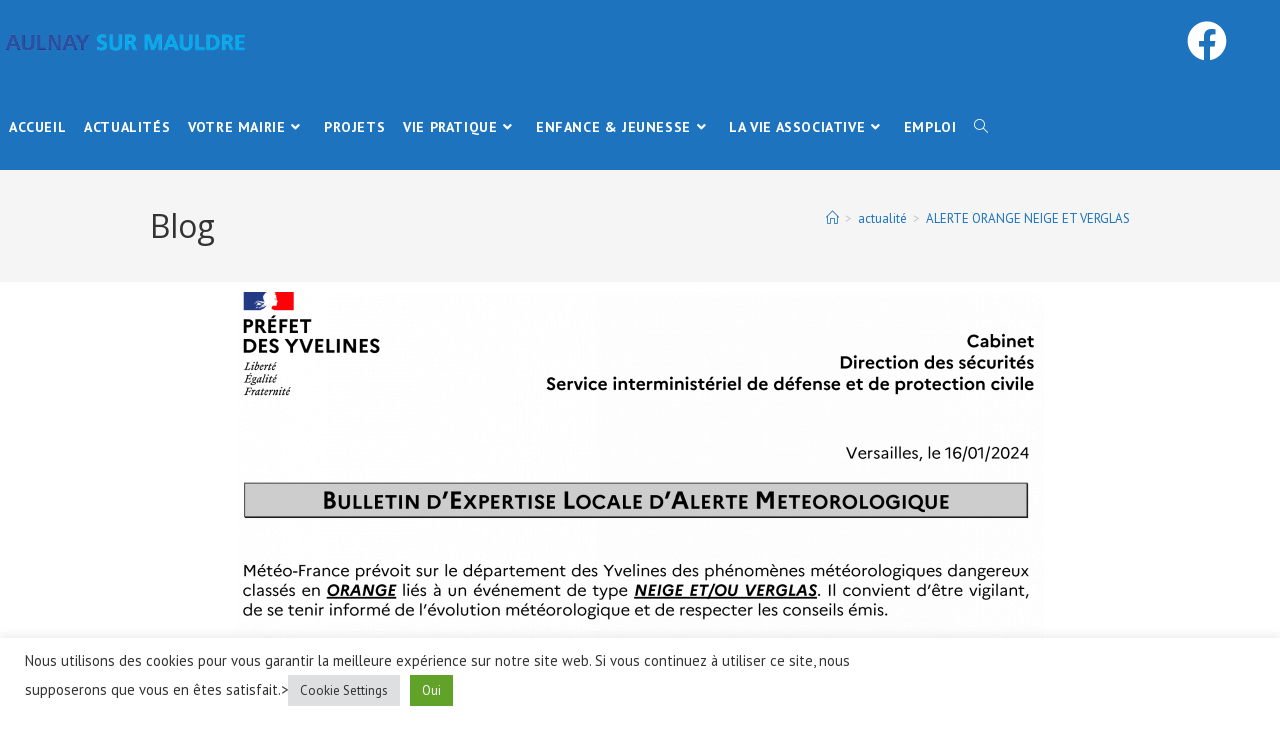

--- FILE ---
content_type: text/html; charset=UTF-8
request_url: https://aulnaysurmauldre.com/alerte-orange-neige-et-verglas
body_size: 25702
content:
<!DOCTYPE html>
<html class="html" lang="fr-FR">
<head>
	<meta charset="UTF-8">
	<link rel="profile" href="https://gmpg.org/xfn/11">

	<title>ALERTE ORANGE NEIGE ET VERGLAS &#8211; Site officiel de la mairie d&#039;Aulnay sur Mauldre</title>
<meta name='robots' content='max-image-preview:large' />
	<style>img:is([sizes="auto" i], [sizes^="auto," i]) { contain-intrinsic-size: 3000px 1500px }</style>
	<meta name="viewport" content="width=device-width, initial-scale=1"><link rel='dns-prefetch' href='//fonts.googleapis.com' />
<link rel="alternate" type="application/rss+xml" title="Site officiel de la mairie d&#039;Aulnay sur Mauldre &raquo; Flux" href="https://aulnaysurmauldre.com/feed" />
<link rel="alternate" type="application/rss+xml" title="Site officiel de la mairie d&#039;Aulnay sur Mauldre &raquo; Flux des commentaires" href="https://aulnaysurmauldre.com/comments/feed" />
<script>
window._wpemojiSettings = {"baseUrl":"https:\/\/s.w.org\/images\/core\/emoji\/15.0.3\/72x72\/","ext":".png","svgUrl":"https:\/\/s.w.org\/images\/core\/emoji\/15.0.3\/svg\/","svgExt":".svg","source":{"concatemoji":"https:\/\/aulnaysurmauldre.com\/wp-includes\/js\/wp-emoji-release.min.js?ver=6.7.4"}};
/*! This file is auto-generated */
!function(i,n){var o,s,e;function c(e){try{var t={supportTests:e,timestamp:(new Date).valueOf()};sessionStorage.setItem(o,JSON.stringify(t))}catch(e){}}function p(e,t,n){e.clearRect(0,0,e.canvas.width,e.canvas.height),e.fillText(t,0,0);var t=new Uint32Array(e.getImageData(0,0,e.canvas.width,e.canvas.height).data),r=(e.clearRect(0,0,e.canvas.width,e.canvas.height),e.fillText(n,0,0),new Uint32Array(e.getImageData(0,0,e.canvas.width,e.canvas.height).data));return t.every(function(e,t){return e===r[t]})}function u(e,t,n){switch(t){case"flag":return n(e,"\ud83c\udff3\ufe0f\u200d\u26a7\ufe0f","\ud83c\udff3\ufe0f\u200b\u26a7\ufe0f")?!1:!n(e,"\ud83c\uddfa\ud83c\uddf3","\ud83c\uddfa\u200b\ud83c\uddf3")&&!n(e,"\ud83c\udff4\udb40\udc67\udb40\udc62\udb40\udc65\udb40\udc6e\udb40\udc67\udb40\udc7f","\ud83c\udff4\u200b\udb40\udc67\u200b\udb40\udc62\u200b\udb40\udc65\u200b\udb40\udc6e\u200b\udb40\udc67\u200b\udb40\udc7f");case"emoji":return!n(e,"\ud83d\udc26\u200d\u2b1b","\ud83d\udc26\u200b\u2b1b")}return!1}function f(e,t,n){var r="undefined"!=typeof WorkerGlobalScope&&self instanceof WorkerGlobalScope?new OffscreenCanvas(300,150):i.createElement("canvas"),a=r.getContext("2d",{willReadFrequently:!0}),o=(a.textBaseline="top",a.font="600 32px Arial",{});return e.forEach(function(e){o[e]=t(a,e,n)}),o}function t(e){var t=i.createElement("script");t.src=e,t.defer=!0,i.head.appendChild(t)}"undefined"!=typeof Promise&&(o="wpEmojiSettingsSupports",s=["flag","emoji"],n.supports={everything:!0,everythingExceptFlag:!0},e=new Promise(function(e){i.addEventListener("DOMContentLoaded",e,{once:!0})}),new Promise(function(t){var n=function(){try{var e=JSON.parse(sessionStorage.getItem(o));if("object"==typeof e&&"number"==typeof e.timestamp&&(new Date).valueOf()<e.timestamp+604800&&"object"==typeof e.supportTests)return e.supportTests}catch(e){}return null}();if(!n){if("undefined"!=typeof Worker&&"undefined"!=typeof OffscreenCanvas&&"undefined"!=typeof URL&&URL.createObjectURL&&"undefined"!=typeof Blob)try{var e="postMessage("+f.toString()+"("+[JSON.stringify(s),u.toString(),p.toString()].join(",")+"));",r=new Blob([e],{type:"text/javascript"}),a=new Worker(URL.createObjectURL(r),{name:"wpTestEmojiSupports"});return void(a.onmessage=function(e){c(n=e.data),a.terminate(),t(n)})}catch(e){}c(n=f(s,u,p))}t(n)}).then(function(e){for(var t in e)n.supports[t]=e[t],n.supports.everything=n.supports.everything&&n.supports[t],"flag"!==t&&(n.supports.everythingExceptFlag=n.supports.everythingExceptFlag&&n.supports[t]);n.supports.everythingExceptFlag=n.supports.everythingExceptFlag&&!n.supports.flag,n.DOMReady=!1,n.readyCallback=function(){n.DOMReady=!0}}).then(function(){return e}).then(function(){var e;n.supports.everything||(n.readyCallback(),(e=n.source||{}).concatemoji?t(e.concatemoji):e.wpemoji&&e.twemoji&&(t(e.twemoji),t(e.wpemoji)))}))}((window,document),window._wpemojiSettings);
</script>
<style id='wp-emoji-styles-inline-css'>

	img.wp-smiley, img.emoji {
		display: inline !important;
		border: none !important;
		box-shadow: none !important;
		height: 1em !important;
		width: 1em !important;
		margin: 0 0.07em !important;
		vertical-align: -0.1em !important;
		background: none !important;
		padding: 0 !important;
	}
</style>
<style id='classic-theme-styles-inline-css'>
/*! This file is auto-generated */
.wp-block-button__link{color:#fff;background-color:#32373c;border-radius:9999px;box-shadow:none;text-decoration:none;padding:calc(.667em + 2px) calc(1.333em + 2px);font-size:1.125em}.wp-block-file__button{background:#32373c;color:#fff;text-decoration:none}
</style>
<style id='global-styles-inline-css'>
:root{--wp--preset--aspect-ratio--square: 1;--wp--preset--aspect-ratio--4-3: 4/3;--wp--preset--aspect-ratio--3-4: 3/4;--wp--preset--aspect-ratio--3-2: 3/2;--wp--preset--aspect-ratio--2-3: 2/3;--wp--preset--aspect-ratio--16-9: 16/9;--wp--preset--aspect-ratio--9-16: 9/16;--wp--preset--color--black: #000000;--wp--preset--color--cyan-bluish-gray: #abb8c3;--wp--preset--color--white: #ffffff;--wp--preset--color--pale-pink: #f78da7;--wp--preset--color--vivid-red: #cf2e2e;--wp--preset--color--luminous-vivid-orange: #ff6900;--wp--preset--color--luminous-vivid-amber: #fcb900;--wp--preset--color--light-green-cyan: #7bdcb5;--wp--preset--color--vivid-green-cyan: #00d084;--wp--preset--color--pale-cyan-blue: #8ed1fc;--wp--preset--color--vivid-cyan-blue: #0693e3;--wp--preset--color--vivid-purple: #9b51e0;--wp--preset--gradient--vivid-cyan-blue-to-vivid-purple: linear-gradient(135deg,rgba(6,147,227,1) 0%,rgb(155,81,224) 100%);--wp--preset--gradient--light-green-cyan-to-vivid-green-cyan: linear-gradient(135deg,rgb(122,220,180) 0%,rgb(0,208,130) 100%);--wp--preset--gradient--luminous-vivid-amber-to-luminous-vivid-orange: linear-gradient(135deg,rgba(252,185,0,1) 0%,rgba(255,105,0,1) 100%);--wp--preset--gradient--luminous-vivid-orange-to-vivid-red: linear-gradient(135deg,rgba(255,105,0,1) 0%,rgb(207,46,46) 100%);--wp--preset--gradient--very-light-gray-to-cyan-bluish-gray: linear-gradient(135deg,rgb(238,238,238) 0%,rgb(169,184,195) 100%);--wp--preset--gradient--cool-to-warm-spectrum: linear-gradient(135deg,rgb(74,234,220) 0%,rgb(151,120,209) 20%,rgb(207,42,186) 40%,rgb(238,44,130) 60%,rgb(251,105,98) 80%,rgb(254,248,76) 100%);--wp--preset--gradient--blush-light-purple: linear-gradient(135deg,rgb(255,206,236) 0%,rgb(152,150,240) 100%);--wp--preset--gradient--blush-bordeaux: linear-gradient(135deg,rgb(254,205,165) 0%,rgb(254,45,45) 50%,rgb(107,0,62) 100%);--wp--preset--gradient--luminous-dusk: linear-gradient(135deg,rgb(255,203,112) 0%,rgb(199,81,192) 50%,rgb(65,88,208) 100%);--wp--preset--gradient--pale-ocean: linear-gradient(135deg,rgb(255,245,203) 0%,rgb(182,227,212) 50%,rgb(51,167,181) 100%);--wp--preset--gradient--electric-grass: linear-gradient(135deg,rgb(202,248,128) 0%,rgb(113,206,126) 100%);--wp--preset--gradient--midnight: linear-gradient(135deg,rgb(2,3,129) 0%,rgb(40,116,252) 100%);--wp--preset--font-size--small: 13px;--wp--preset--font-size--medium: 20px;--wp--preset--font-size--large: 36px;--wp--preset--font-size--x-large: 42px;--wp--preset--spacing--20: 0.44rem;--wp--preset--spacing--30: 0.67rem;--wp--preset--spacing--40: 1rem;--wp--preset--spacing--50: 1.5rem;--wp--preset--spacing--60: 2.25rem;--wp--preset--spacing--70: 3.38rem;--wp--preset--spacing--80: 5.06rem;--wp--preset--shadow--natural: 6px 6px 9px rgba(0, 0, 0, 0.2);--wp--preset--shadow--deep: 12px 12px 50px rgba(0, 0, 0, 0.4);--wp--preset--shadow--sharp: 6px 6px 0px rgba(0, 0, 0, 0.2);--wp--preset--shadow--outlined: 6px 6px 0px -3px rgba(255, 255, 255, 1), 6px 6px rgba(0, 0, 0, 1);--wp--preset--shadow--crisp: 6px 6px 0px rgba(0, 0, 0, 1);}:where(.is-layout-flex){gap: 0.5em;}:where(.is-layout-grid){gap: 0.5em;}body .is-layout-flex{display: flex;}.is-layout-flex{flex-wrap: wrap;align-items: center;}.is-layout-flex > :is(*, div){margin: 0;}body .is-layout-grid{display: grid;}.is-layout-grid > :is(*, div){margin: 0;}:where(.wp-block-columns.is-layout-flex){gap: 2em;}:where(.wp-block-columns.is-layout-grid){gap: 2em;}:where(.wp-block-post-template.is-layout-flex){gap: 1.25em;}:where(.wp-block-post-template.is-layout-grid){gap: 1.25em;}.has-black-color{color: var(--wp--preset--color--black) !important;}.has-cyan-bluish-gray-color{color: var(--wp--preset--color--cyan-bluish-gray) !important;}.has-white-color{color: var(--wp--preset--color--white) !important;}.has-pale-pink-color{color: var(--wp--preset--color--pale-pink) !important;}.has-vivid-red-color{color: var(--wp--preset--color--vivid-red) !important;}.has-luminous-vivid-orange-color{color: var(--wp--preset--color--luminous-vivid-orange) !important;}.has-luminous-vivid-amber-color{color: var(--wp--preset--color--luminous-vivid-amber) !important;}.has-light-green-cyan-color{color: var(--wp--preset--color--light-green-cyan) !important;}.has-vivid-green-cyan-color{color: var(--wp--preset--color--vivid-green-cyan) !important;}.has-pale-cyan-blue-color{color: var(--wp--preset--color--pale-cyan-blue) !important;}.has-vivid-cyan-blue-color{color: var(--wp--preset--color--vivid-cyan-blue) !important;}.has-vivid-purple-color{color: var(--wp--preset--color--vivid-purple) !important;}.has-black-background-color{background-color: var(--wp--preset--color--black) !important;}.has-cyan-bluish-gray-background-color{background-color: var(--wp--preset--color--cyan-bluish-gray) !important;}.has-white-background-color{background-color: var(--wp--preset--color--white) !important;}.has-pale-pink-background-color{background-color: var(--wp--preset--color--pale-pink) !important;}.has-vivid-red-background-color{background-color: var(--wp--preset--color--vivid-red) !important;}.has-luminous-vivid-orange-background-color{background-color: var(--wp--preset--color--luminous-vivid-orange) !important;}.has-luminous-vivid-amber-background-color{background-color: var(--wp--preset--color--luminous-vivid-amber) !important;}.has-light-green-cyan-background-color{background-color: var(--wp--preset--color--light-green-cyan) !important;}.has-vivid-green-cyan-background-color{background-color: var(--wp--preset--color--vivid-green-cyan) !important;}.has-pale-cyan-blue-background-color{background-color: var(--wp--preset--color--pale-cyan-blue) !important;}.has-vivid-cyan-blue-background-color{background-color: var(--wp--preset--color--vivid-cyan-blue) !important;}.has-vivid-purple-background-color{background-color: var(--wp--preset--color--vivid-purple) !important;}.has-black-border-color{border-color: var(--wp--preset--color--black) !important;}.has-cyan-bluish-gray-border-color{border-color: var(--wp--preset--color--cyan-bluish-gray) !important;}.has-white-border-color{border-color: var(--wp--preset--color--white) !important;}.has-pale-pink-border-color{border-color: var(--wp--preset--color--pale-pink) !important;}.has-vivid-red-border-color{border-color: var(--wp--preset--color--vivid-red) !important;}.has-luminous-vivid-orange-border-color{border-color: var(--wp--preset--color--luminous-vivid-orange) !important;}.has-luminous-vivid-amber-border-color{border-color: var(--wp--preset--color--luminous-vivid-amber) !important;}.has-light-green-cyan-border-color{border-color: var(--wp--preset--color--light-green-cyan) !important;}.has-vivid-green-cyan-border-color{border-color: var(--wp--preset--color--vivid-green-cyan) !important;}.has-pale-cyan-blue-border-color{border-color: var(--wp--preset--color--pale-cyan-blue) !important;}.has-vivid-cyan-blue-border-color{border-color: var(--wp--preset--color--vivid-cyan-blue) !important;}.has-vivid-purple-border-color{border-color: var(--wp--preset--color--vivid-purple) !important;}.has-vivid-cyan-blue-to-vivid-purple-gradient-background{background: var(--wp--preset--gradient--vivid-cyan-blue-to-vivid-purple) !important;}.has-light-green-cyan-to-vivid-green-cyan-gradient-background{background: var(--wp--preset--gradient--light-green-cyan-to-vivid-green-cyan) !important;}.has-luminous-vivid-amber-to-luminous-vivid-orange-gradient-background{background: var(--wp--preset--gradient--luminous-vivid-amber-to-luminous-vivid-orange) !important;}.has-luminous-vivid-orange-to-vivid-red-gradient-background{background: var(--wp--preset--gradient--luminous-vivid-orange-to-vivid-red) !important;}.has-very-light-gray-to-cyan-bluish-gray-gradient-background{background: var(--wp--preset--gradient--very-light-gray-to-cyan-bluish-gray) !important;}.has-cool-to-warm-spectrum-gradient-background{background: var(--wp--preset--gradient--cool-to-warm-spectrum) !important;}.has-blush-light-purple-gradient-background{background: var(--wp--preset--gradient--blush-light-purple) !important;}.has-blush-bordeaux-gradient-background{background: var(--wp--preset--gradient--blush-bordeaux) !important;}.has-luminous-dusk-gradient-background{background: var(--wp--preset--gradient--luminous-dusk) !important;}.has-pale-ocean-gradient-background{background: var(--wp--preset--gradient--pale-ocean) !important;}.has-electric-grass-gradient-background{background: var(--wp--preset--gradient--electric-grass) !important;}.has-midnight-gradient-background{background: var(--wp--preset--gradient--midnight) !important;}.has-small-font-size{font-size: var(--wp--preset--font-size--small) !important;}.has-medium-font-size{font-size: var(--wp--preset--font-size--medium) !important;}.has-large-font-size{font-size: var(--wp--preset--font-size--large) !important;}.has-x-large-font-size{font-size: var(--wp--preset--font-size--x-large) !important;}
:where(.wp-block-post-template.is-layout-flex){gap: 1.25em;}:where(.wp-block-post-template.is-layout-grid){gap: 1.25em;}
:where(.wp-block-columns.is-layout-flex){gap: 2em;}:where(.wp-block-columns.is-layout-grid){gap: 2em;}
:root :where(.wp-block-pullquote){font-size: 1.5em;line-height: 1.6;}
</style>
<link rel='stylesheet' id='cookie-law-info-css' href='https://aulnaysurmauldre.com/wp-content/plugins/cookie-law-info/legacy/public/css/cookie-law-info-public.css?ver=3.2.8' media='all' />
<link rel='stylesheet' id='cookie-law-info-gdpr-css' href='https://aulnaysurmauldre.com/wp-content/plugins/cookie-law-info/legacy/public/css/cookie-law-info-gdpr.css?ver=3.2.8' media='all' />
<link rel='stylesheet' id='events-manager-css' href='https://aulnaysurmauldre.com/wp-content/plugins/events-manager/includes/css/events-manager.min.css?ver=6.6.3' media='all' />
<style id='events-manager-inline-css'>
body .em { --font-family : inherit; --font-weight : inherit; --font-size : 1em; --line-height : inherit; }
</style>
<link rel='stylesheet' id='wpcloudy-css' href='https://aulnaysurmauldre.com/wp-content/plugins/wp-cloudy/css/wpcloudy.min.css?ver=6.7.4' media='all' />
<link rel='stylesheet' id='font-awesome-css' href='https://aulnaysurmauldre.com/wp-content/themes/oceanwp/assets/fonts/fontawesome/css/all.min.css?ver=6.4.2' media='all' />
<link rel='stylesheet' id='simple-line-icons-css' href='https://aulnaysurmauldre.com/wp-content/themes/oceanwp/assets/css/third/simple-line-icons.min.css?ver=2.4.0' media='all' />
<link rel='stylesheet' id='oceanwp-style-css' href='https://aulnaysurmauldre.com/wp-content/themes/oceanwp/assets/css/style.min.css?ver=4.0.4' media='all' />
<style id='oceanwp-style-inline-css'>
div.wpforms-container-full .wpforms-form input[type=submit]:hover,
			div.wpforms-container-full .wpforms-form input[type=submit]:focus,
			div.wpforms-container-full .wpforms-form input[type=submit]:active,
			div.wpforms-container-full .wpforms-form button[type=submit]:hover,
			div.wpforms-container-full .wpforms-form button[type=submit]:focus,
			div.wpforms-container-full .wpforms-form button[type=submit]:active,
			div.wpforms-container-full .wpforms-form .wpforms-page-button:hover,
			div.wpforms-container-full .wpforms-form .wpforms-page-button:active,
			div.wpforms-container-full .wpforms-form .wpforms-page-button:focus {
				border: none;
			}
</style>
<link rel='stylesheet' id='oceanwp-google-font-pt-sans-css' href='//fonts.googleapis.com/css?family=PT+Sans%3A100%2C200%2C300%2C400%2C500%2C600%2C700%2C800%2C900%2C100i%2C200i%2C300i%2C400i%2C500i%2C600i%2C700i%2C800i%2C900i&#038;subset=latin&#038;display=swap&#038;ver=6.7.4' media='all' />
<link rel='stylesheet' id='oceanwp-google-font-open-sans-css' href='//fonts.googleapis.com/css?family=Open+Sans%3A100%2C200%2C300%2C400%2C500%2C600%2C700%2C800%2C900%2C100i%2C200i%2C300i%2C400i%2C500i%2C600i%2C700i%2C800i%2C900i&#038;subset=latin&#038;display=swap&#038;ver=6.7.4' media='all' />
<link rel='stylesheet' id='dashicons-css' href='https://aulnaysurmauldre.com/wp-includes/css/dashicons.min.css?ver=6.7.4' media='all' />
<link rel='stylesheet' id='my-calendar-reset-css' href='https://aulnaysurmauldre.com/wp-content/plugins/my-calendar/css/reset.css?ver=3.5.21' media='all' />
<link rel='stylesheet' id='my-calendar-style-css' href='https://aulnaysurmauldre.com/wp-content/plugins/my-calendar/styles/twentyeighteen.css?ver=3.5.21-twentyeighteen-css' media='all' />
<style id='my-calendar-style-inline-css'>

/* Styles by My Calendar - Joe Dolson https://www.joedolson.com/ */

.my-calendar-modal .event-title svg { background-color: #ffffcc; padding: 3px; }
.mc-main .mc_general .event-title, .mc-main .mc_general .event-title a { background: #ffffcc !important; color: #000000 !important; }
.mc-main .mc_general .event-title button { background: #ffffcc !important; color: #000000 !important; }
.mc-main .mc_general .event-title a:hover, .mc-main .mc_general .event-title a:focus { background: #ffffff !important;}
.mc-main .mc_general .event-title button:hover, .mc-main .mc_general .event-title button:focus { background: #ffffff !important;}
.mc-main, .mc-event, .my-calendar-modal, .my-calendar-modal-overlay {--primary-dark: #4A50AF; --primary-light: #fff; --secondary-light: #fff; --secondary-dark: #42AAED; --highlight-dark: #42AAED; --highlight-light: #efefef; --close-button: #b32d2e; --search-highlight-bg: #f5e6ab; --navbar-background: transparent; --nav-button-bg: #fff; --nav-button-color: #313233; --nav-button-border: #313233; --nav-input-border: #313233; --nav-input-background: #fff; --nav-input-color: #313233; --grid-cell-border: #0000001f; --grid-header-border: #313233; --grid-header-color: #313233; --grid-header-bg: transparent; --grid-cell-background: transparent; --current-day-border: #313233; --current-day-color: #313233; --current-day-bg: transparent; --date-has-events-bg: #313233; --date-has-events-color: #f6f7f7; --calendar-heading: clamp( 1.125rem, 24px, 2.5rem ); --event-title: clamp( 1.25rem, 24px, 2.5rem ); --grid-date: 16px; --grid-date-heading: clamp( .75rem, 16px, 1.5rem ); --modal-title: 1.5rem; --navigation-controls: clamp( .75rem, 16px, 1.5rem ); --card-heading: 1.125rem; --list-date: 1.25rem; --author-card: clamp( .75rem, 14px, 1.5rem); --single-event-title: clamp( 1.25rem, 24px, 2.5rem ); --mini-time-text: clamp( .75rem, 14px 1.25rem ); --list-event-date: 1.25rem; --list-event-title: 1.2rem; --category-mc_general: #ffffcc; }
</style>
<link rel='stylesheet' id='elementor-icons-css' href='https://aulnaysurmauldre.com/wp-content/plugins/elementor/assets/lib/eicons/css/elementor-icons.min.css?ver=5.34.0' media='all' />
<link rel='stylesheet' id='elementor-frontend-css' href='https://aulnaysurmauldre.com/wp-content/plugins/elementor/assets/css/frontend.min.css?ver=3.26.4' media='all' />
<link rel='stylesheet' id='elementor-post-2084-css' href='https://aulnaysurmauldre.com/wp-content/uploads/elementor/css/post-2084.css?ver=1736884972' media='all' />
<link rel='stylesheet' id='font-awesome-5-all-css' href='https://aulnaysurmauldre.com/wp-content/plugins/elementor/assets/lib/font-awesome/css/all.min.css?ver=3.26.4' media='all' />
<link rel='stylesheet' id='font-awesome-4-shim-css' href='https://aulnaysurmauldre.com/wp-content/plugins/elementor/assets/lib/font-awesome/css/v4-shims.min.css?ver=3.26.4' media='all' />
<link rel='stylesheet' id='widget-image-css' href='https://aulnaysurmauldre.com/wp-content/plugins/elementor/assets/css/widget-image.min.css?ver=3.26.4' media='all' />
<link rel='stylesheet' id='tmm-css' href='https://aulnaysurmauldre.com/wp-content/plugins/team-members/inc/css/tmm_style.css?ver=6.7.4' media='all' />
<link rel='stylesheet' id='sib-front-css-css' href='https://aulnaysurmauldre.com/wp-content/plugins/mailin/css/mailin-front.css?ver=6.7.4' media='all' />
<link rel='stylesheet' id='oe-widgets-style-css' href='https://aulnaysurmauldre.com/wp-content/plugins/ocean-extra/assets/css/widgets.css?ver=6.7.4' media='all' />
<link rel='stylesheet' id='oss-social-share-style-css' href='https://aulnaysurmauldre.com/wp-content/plugins/ocean-social-sharing/assets/css/style.min.css?ver=6.7.4' media='all' />
<link rel='stylesheet' id='google-fonts-1-css' href='https://fonts.googleapis.com/css?family=Roboto%3A100%2C100italic%2C200%2C200italic%2C300%2C300italic%2C400%2C400italic%2C500%2C500italic%2C600%2C600italic%2C700%2C700italic%2C800%2C800italic%2C900%2C900italic%7CRoboto+Slab%3A100%2C100italic%2C200%2C200italic%2C300%2C300italic%2C400%2C400italic%2C500%2C500italic%2C600%2C600italic%2C700%2C700italic%2C800%2C800italic%2C900%2C900italic&#038;display=auto&#038;ver=6.7.4' media='all' />
<link rel="preconnect" href="https://fonts.gstatic.com/" crossorigin><script src="https://aulnaysurmauldre.com/wp-includes/js/jquery/jquery.min.js?ver=3.7.1" id="jquery-core-js"></script>
<script src="https://aulnaysurmauldre.com/wp-includes/js/jquery/jquery-migrate.min.js?ver=3.4.1" id="jquery-migrate-js"></script>
<script id="cookie-law-info-js-extra">
var Cli_Data = {"nn_cookie_ids":[],"cookielist":[],"non_necessary_cookies":[],"ccpaEnabled":"","ccpaRegionBased":"","ccpaBarEnabled":"","strictlyEnabled":["necessary","obligatoire"],"ccpaType":"gdpr","js_blocking":"1","custom_integration":"","triggerDomRefresh":"","secure_cookies":""};
var cli_cookiebar_settings = {"animate_speed_hide":"500","animate_speed_show":"500","background":"#FFF","border":"#b1a6a6c2","border_on":"","button_1_button_colour":"#61a229","button_1_button_hover":"#4e8221","button_1_link_colour":"#fff","button_1_as_button":"1","button_1_new_win":"","button_2_button_colour":"#333","button_2_button_hover":"#292929","button_2_link_colour":"#444","button_2_as_button":"","button_2_hidebar":"","button_3_button_colour":"#dedfe0","button_3_button_hover":"#b2b2b3","button_3_link_colour":"#333333","button_3_as_button":"1","button_3_new_win":"","button_4_button_colour":"#dedfe0","button_4_button_hover":"#b2b2b3","button_4_link_colour":"#333333","button_4_as_button":"1","button_7_button_colour":"#61a229","button_7_button_hover":"#4e8221","button_7_link_colour":"#fff","button_7_as_button":"1","button_7_new_win":"","font_family":"inherit","header_fix":"","notify_animate_hide":"1","notify_animate_show":"","notify_div_id":"#cookie-law-info-bar","notify_position_horizontal":"right","notify_position_vertical":"bottom","scroll_close":"1","scroll_close_reload":"","accept_close_reload":"","reject_close_reload":"","showagain_tab":"","showagain_background":"#fff","showagain_border":"#000","showagain_div_id":"#cookie-law-info-again","showagain_x_position":"100px","text":"#333333","show_once_yn":"1","show_once":"10000","logging_on":"","as_popup":"","popup_overlay":"1","bar_heading_text":"","cookie_bar_as":"banner","popup_showagain_position":"bottom-right","widget_position":"left"};
var log_object = {"ajax_url":"https:\/\/aulnaysurmauldre.com\/wp-admin\/admin-ajax.php"};
</script>
<script src="https://aulnaysurmauldre.com/wp-content/plugins/cookie-law-info/legacy/public/js/cookie-law-info-public.js?ver=3.2.8" id="cookie-law-info-js"></script>
<script src="https://aulnaysurmauldre.com/wp-includes/js/jquery/ui/core.min.js?ver=1.13.3" id="jquery-ui-core-js"></script>
<script src="https://aulnaysurmauldre.com/wp-includes/js/jquery/ui/mouse.min.js?ver=1.13.3" id="jquery-ui-mouse-js"></script>
<script src="https://aulnaysurmauldre.com/wp-includes/js/jquery/ui/sortable.min.js?ver=1.13.3" id="jquery-ui-sortable-js"></script>
<script src="https://aulnaysurmauldre.com/wp-includes/js/jquery/ui/datepicker.min.js?ver=1.13.3" id="jquery-ui-datepicker-js"></script>
<script id="jquery-ui-datepicker-js-after">
jQuery(function(jQuery){jQuery.datepicker.setDefaults({"closeText":"Fermer","currentText":"Aujourd\u2019hui","monthNames":["janvier","f\u00e9vrier","mars","avril","mai","juin","juillet","ao\u00fbt","septembre","octobre","novembre","d\u00e9cembre"],"monthNamesShort":["Jan","F\u00e9v","Mar","Avr","Mai","Juin","Juil","Ao\u00fbt","Sep","Oct","Nov","D\u00e9c"],"nextText":"Suivant","prevText":"Pr\u00e9c\u00e9dent","dayNames":["dimanche","lundi","mardi","mercredi","jeudi","vendredi","samedi"],"dayNamesShort":["dim","lun","mar","mer","jeu","ven","sam"],"dayNamesMin":["D","L","M","M","J","V","S"],"dateFormat":"d MM yy","firstDay":1,"isRTL":false});});
</script>
<script src="https://aulnaysurmauldre.com/wp-includes/js/jquery/ui/resizable.min.js?ver=1.13.3" id="jquery-ui-resizable-js"></script>
<script src="https://aulnaysurmauldre.com/wp-includes/js/jquery/ui/draggable.min.js?ver=1.13.3" id="jquery-ui-draggable-js"></script>
<script src="https://aulnaysurmauldre.com/wp-includes/js/jquery/ui/controlgroup.min.js?ver=1.13.3" id="jquery-ui-controlgroup-js"></script>
<script src="https://aulnaysurmauldre.com/wp-includes/js/jquery/ui/checkboxradio.min.js?ver=1.13.3" id="jquery-ui-checkboxradio-js"></script>
<script src="https://aulnaysurmauldre.com/wp-includes/js/jquery/ui/button.min.js?ver=1.13.3" id="jquery-ui-button-js"></script>
<script src="https://aulnaysurmauldre.com/wp-includes/js/jquery/ui/dialog.min.js?ver=1.13.3" id="jquery-ui-dialog-js"></script>
<script id="events-manager-js-extra">
var EM = {"ajaxurl":"https:\/\/aulnaysurmauldre.com\/wp-admin\/admin-ajax.php","locationajaxurl":"https:\/\/aulnaysurmauldre.com\/wp-admin\/admin-ajax.php?action=locations_search","firstDay":"1","locale":"fr","dateFormat":"yy-mm-dd","ui_css":"https:\/\/aulnaysurmauldre.com\/wp-content\/plugins\/events-manager\/includes\/css\/jquery-ui\/build.min.css","show24hours":"1","is_ssl":"1","autocomplete_limit":"10","calendar":{"breakpoints":{"small":560,"medium":908,"large":false}},"phone":"","datepicker":{"format":"d\/m\/Y","locale":"fr"},"search":{"breakpoints":{"small":650,"medium":850,"full":false}},"url":"https:\/\/aulnaysurmauldre.com\/wp-content\/plugins\/events-manager","bookingInProgress":"Veuillez patienter pendant que la r\u00e9servation est soumise.","tickets_save":"Enregistrer le billet","bookingajaxurl":"https:\/\/aulnaysurmauldre.com\/wp-admin\/admin-ajax.php","bookings_export_save":"Exporter les r\u00e9servations","bookings_settings_save":"Enregistrer","booking_delete":"Confirmez-vous vouloir le supprimer\u00a0?","booking_offset":"30","bookings":{"submit_button":{"text":{"default":"Envoyer votre demande de r\u00e9servation","free":"Envoyer votre demande de r\u00e9servation","payment":"Envoyer votre demande de r\u00e9servation","processing":"Processing ..."}},"update_listener":""},"bb_full":"Complet","bb_book":"R\u00e9servez maintenant","bb_booking":"R\u00e9servation en cours...","bb_booked":"R\u00e9servation soumis","bb_error":"R\u00e9servation erreur. R\u00e9essayer\u00a0?","bb_cancel":"Annuler","bb_canceling":"Annulation en cours...","bb_cancelled":"Annul\u00e9e","bb_cancel_error":"Annulation erreur. R\u00e9essayer\u00a0?","txt_search":"Recherche","txt_searching":"Recherche en cours\u2026","txt_loading":"Chargement en cours\u2026"};
</script>
<script src="https://aulnaysurmauldre.com/wp-content/plugins/events-manager/includes/js/events-manager.js?ver=6.6.3" id="events-manager-js"></script>
<script src="https://aulnaysurmauldre.com/wp-content/plugins/events-manager/includes/external/flatpickr/l10n/fr.js?ver=6.6.3" id="em-flatpickr-localization-js"></script>
<script src="https://aulnaysurmauldre.com/wp-content/plugins/sticky-menu-or-anything-on-scroll/assets/js/jq-sticky-anything.min.js?ver=2.1.1" id="stickyAnythingLib-js"></script>
<script src="https://aulnaysurmauldre.com/wp-content/plugins/elementor/assets/lib/font-awesome/js/v4-shims.min.js?ver=3.26.4" id="font-awesome-4-shim-js"></script>
<script id="sib-front-js-js-extra">
var sibErrMsg = {"invalidMail":"Please fill out valid email address","requiredField":"Please fill out required fields","invalidDateFormat":"Please fill out valid date format","invalidSMSFormat":"Please fill out valid phone number"};
var ajax_sib_front_object = {"ajax_url":"https:\/\/aulnaysurmauldre.com\/wp-admin\/admin-ajax.php","ajax_nonce":"aa66428c04","flag_url":"https:\/\/aulnaysurmauldre.com\/wp-content\/plugins\/mailin\/img\/flags\/"};
</script>
<script src="https://aulnaysurmauldre.com/wp-content/plugins/mailin/js/mailin-front.js?ver=1736844724" id="sib-front-js-js"></script>
<link rel="https://api.w.org/" href="https://aulnaysurmauldre.com/wp-json/" /><link rel="alternate" title="JSON" type="application/json" href="https://aulnaysurmauldre.com/wp-json/wp/v2/posts/5311" /><link rel="EditURI" type="application/rsd+xml" title="RSD" href="https://aulnaysurmauldre.com/xmlrpc.php?rsd" />
<meta name="generator" content="WordPress 6.7.4" />
<link rel="canonical" href="https://aulnaysurmauldre.com/alerte-orange-neige-et-verglas" />
<link rel='shortlink' href='https://aulnaysurmauldre.com/?p=5311' />
<link rel="alternate" title="oEmbed (JSON)" type="application/json+oembed" href="https://aulnaysurmauldre.com/wp-json/oembed/1.0/embed?url=https%3A%2F%2Faulnaysurmauldre.com%2Falerte-orange-neige-et-verglas" />
<link rel="alternate" title="oEmbed (XML)" type="text/xml+oembed" href="https://aulnaysurmauldre.com/wp-json/oembed/1.0/embed?url=https%3A%2F%2Faulnaysurmauldre.com%2Falerte-orange-neige-et-verglas&#038;format=xml" />
<meta name="generator" content="Elementor 3.26.4; features: additional_custom_breakpoints; settings: css_print_method-external, google_font-enabled, font_display-auto">
<style>.recentcomments a{display:inline !important;padding:0 !important;margin:0 !important;}</style>			<style>
				.e-con.e-parent:nth-of-type(n+4):not(.e-lazyloaded):not(.e-no-lazyload),
				.e-con.e-parent:nth-of-type(n+4):not(.e-lazyloaded):not(.e-no-lazyload) * {
					background-image: none !important;
				}
				@media screen and (max-height: 1024px) {
					.e-con.e-parent:nth-of-type(n+3):not(.e-lazyloaded):not(.e-no-lazyload),
					.e-con.e-parent:nth-of-type(n+3):not(.e-lazyloaded):not(.e-no-lazyload) * {
						background-image: none !important;
					}
				}
				@media screen and (max-height: 640px) {
					.e-con.e-parent:nth-of-type(n+2):not(.e-lazyloaded):not(.e-no-lazyload),
					.e-con.e-parent:nth-of-type(n+2):not(.e-lazyloaded):not(.e-no-lazyload) * {
						background-image: none !important;
					}
				}
			</style>
			<link rel="icon" href="https://aulnaysurmauldre.com/wp-content/uploads/2018/10/cropped-LOGO-SITE-32x32.jpg" sizes="32x32" />
<link rel="icon" href="https://aulnaysurmauldre.com/wp-content/uploads/2018/10/cropped-LOGO-SITE-192x192.jpg" sizes="192x192" />
<link rel="apple-touch-icon" href="https://aulnaysurmauldre.com/wp-content/uploads/2018/10/cropped-LOGO-SITE-180x180.jpg" />
<meta name="msapplication-TileImage" content="https://aulnaysurmauldre.com/wp-content/uploads/2018/10/cropped-LOGO-SITE-270x270.jpg" />
		<style id="wp-custom-css">
			/* Full width button on the homepage */.full-btn.elementor-widget-button .elementor-button{width:100%}/* Newsletter form button */.oew-newsletter-form-wrap .button{padding:0 20px}/* Footer */body #footer-widgets{text-align:center}body #footer-widgets .ocean-newsletter-form{margin:0 0 26px}body #footer-widgets .ocean-newsletter-form-wrap input[type="email"]{color:#7c7c7c;border-width:2px;border-color:rgba(255,255,255,0.2);font-size:15px;letter-spacing:.8px}body #footer-widgets .ocean-newsletter-form-wrap input[type="email"]:hover{border-color:rgba(255,255,255,0.5)}body #footer-widgets .ocean-newsletter-form-wrap input[type="email"]:focus{border-color:rgba(255,255,255,0.6)}body #footer-widgets .ocean-newsletter-form-wrap button:hover{background-color:#5c7c19}body #footer-widgets .social-widget li a{color:#4a4a4a;font-size:20px;line-height:1;padding:.5em}body #footer-widgets .social-widget li a:hover{color:#8cba29}/* Scroll top button */#scroll-top{right:30px;bottom:0;width:48px;height:35px;line-height:35px;font-size:22px;border-radius:4px 4px 0 0}/* Footer newsletter form on responsive */@media only screen and (max-width:320px){#scroll-top{display:none !important}}#searchform-dropdown input{color:black !important}		</style>
		<!-- OceanWP CSS -->
<style type="text/css">
/* Colors */a:hover,a.light:hover,.theme-heading .text::before,.theme-heading .text::after,#top-bar-content >a:hover,#top-bar-social li.oceanwp-email a:hover,#site-navigation-wrap .dropdown-menu >li >a:hover,#site-header.medium-header #medium-searchform button:hover,.oceanwp-mobile-menu-icon a:hover,.blog-entry.post .blog-entry-header .entry-title a:hover,.blog-entry.post .blog-entry-readmore a:hover,.blog-entry.thumbnail-entry .blog-entry-category a,ul.meta li a:hover,.dropcap,.single nav.post-navigation .nav-links .title,body .related-post-title a:hover,body #wp-calendar caption,body .contact-info-widget.default i,body .contact-info-widget.big-icons i,body .custom-links-widget .oceanwp-custom-links li a:hover,body .custom-links-widget .oceanwp-custom-links li a:hover:before,body .posts-thumbnails-widget li a:hover,body .social-widget li.oceanwp-email a:hover,.comment-author .comment-meta .comment-reply-link,#respond #cancel-comment-reply-link:hover,#footer-widgets .footer-box a:hover,#footer-bottom a:hover,#footer-bottom #footer-bottom-menu a:hover,.sidr a:hover,.sidr-class-dropdown-toggle:hover,.sidr-class-menu-item-has-children.active >a,.sidr-class-menu-item-has-children.active >a >.sidr-class-dropdown-toggle,input[type=checkbox]:checked:before{color:#1e73be}.single nav.post-navigation .nav-links .title .owp-icon use,.blog-entry.post .blog-entry-readmore a:hover .owp-icon use,body .contact-info-widget.default .owp-icon use,body .contact-info-widget.big-icons .owp-icon use{stroke:#1e73be}input[type="button"],input[type="reset"],input[type="submit"],button[type="submit"],.button,#site-navigation-wrap .dropdown-menu >li.btn >a >span,.thumbnail:hover i,.thumbnail:hover .link-post-svg-icon,.post-quote-content,.omw-modal .omw-close-modal,body .contact-info-widget.big-icons li:hover i,body .contact-info-widget.big-icons li:hover .owp-icon,body div.wpforms-container-full .wpforms-form input[type=submit],body div.wpforms-container-full .wpforms-form button[type=submit],body div.wpforms-container-full .wpforms-form .wpforms-page-button,.wp-element-button,.wp-block-button__link{background-color:#1e73be}.widget-title{border-color:#1e73be}blockquote{border-color:#1e73be}.wp-block-quote{border-color:#1e73be}#searchform-dropdown{border-color:#1e73be}.dropdown-menu .sub-menu{border-color:#1e73be}.blog-entry.large-entry .blog-entry-readmore a:hover{border-color:#1e73be}.oceanwp-newsletter-form-wrap input[type="email"]:focus{border-color:#1e73be}.social-widget li.oceanwp-email a:hover{border-color:#1e73be}#respond #cancel-comment-reply-link:hover{border-color:#1e73be}body .contact-info-widget.big-icons li:hover i{border-color:#1e73be}body .contact-info-widget.big-icons li:hover .owp-icon{border-color:#1e73be}#footer-widgets .oceanwp-newsletter-form-wrap input[type="email"]:focus{border-color:#1e73be}input[type="button"]:hover,input[type="reset"]:hover,input[type="submit"]:hover,button[type="submit"]:hover,input[type="button"]:focus,input[type="reset"]:focus,input[type="submit"]:focus,button[type="submit"]:focus,.button:hover,.button:focus,#site-navigation-wrap .dropdown-menu >li.btn >a:hover >span,.post-quote-author,.omw-modal .omw-close-modal:hover,body div.wpforms-container-full .wpforms-form input[type=submit]:hover,body div.wpforms-container-full .wpforms-form button[type=submit]:hover,body div.wpforms-container-full .wpforms-form .wpforms-page-button:hover,.wp-element-button:hover,.wp-block-button__link:hover{background-color:#1e73be}table th,table td,hr,.content-area,body.content-left-sidebar #content-wrap .content-area,.content-left-sidebar .content-area,#top-bar-wrap,#site-header,#site-header.top-header #search-toggle,.dropdown-menu ul li,.centered-minimal-page-header,.blog-entry.post,.blog-entry.grid-entry .blog-entry-inner,.blog-entry.thumbnail-entry .blog-entry-bottom,.single-post .entry-title,.single .entry-share-wrap .entry-share,.single .entry-share,.single .entry-share ul li a,.single nav.post-navigation,.single nav.post-navigation .nav-links .nav-previous,#author-bio,#author-bio .author-bio-avatar,#author-bio .author-bio-social li a,#related-posts,#comments,.comment-body,#respond #cancel-comment-reply-link,#blog-entries .type-page,.page-numbers a,.page-numbers span:not(.elementor-screen-only),.page-links span,body #wp-calendar caption,body #wp-calendar th,body #wp-calendar tbody,body .contact-info-widget.default i,body .contact-info-widget.big-icons i,body .contact-info-widget.big-icons .owp-icon,body .contact-info-widget.default .owp-icon,body .posts-thumbnails-widget li,body .tagcloud a{border-color:#1e73be}a{color:#1e73be}a .owp-icon use{stroke:#1e73be}body .theme-button,body input[type="submit"],body button[type="submit"],body button,body .button,body div.wpforms-container-full .wpforms-form input[type=submit],body div.wpforms-container-full .wpforms-form button[type=submit],body div.wpforms-container-full .wpforms-form .wpforms-page-button,.wp-element-button,.wp-block-button__link{border-color:#ffffff}body .theme-button:hover,body input[type="submit"]:hover,body button[type="submit"]:hover,body button:hover,body .button:hover,body div.wpforms-container-full .wpforms-form input[type=submit]:hover,body div.wpforms-container-full .wpforms-form input[type=submit]:active,body div.wpforms-container-full .wpforms-form button[type=submit]:hover,body div.wpforms-container-full .wpforms-form button[type=submit]:active,body div.wpforms-container-full .wpforms-form .wpforms-page-button:hover,body div.wpforms-container-full .wpforms-form .wpforms-page-button:active,.wp-element-button:hover,.wp-block-button__link:hover{border-color:#ffffff}body{color:#333333}h1,h2,h3,h4,h5,h6,.theme-heading,.widget-title,.oceanwp-widget-recent-posts-title,.comment-reply-title,.entry-title,.sidebar-box .widget-title{color:#161819}h2{color:#42aaed}h3{color:#42aaed}/* OceanWP Style Settings CSS */.container{width:980px}.theme-button,input[type="submit"],button[type="submit"],button,.button,body div.wpforms-container-full .wpforms-form input[type=submit],body div.wpforms-container-full .wpforms-form button[type=submit],body div.wpforms-container-full .wpforms-form .wpforms-page-button{border-style:solid}.theme-button,input[type="submit"],button[type="submit"],button,.button,body div.wpforms-container-full .wpforms-form input[type=submit],body div.wpforms-container-full .wpforms-form button[type=submit],body div.wpforms-container-full .wpforms-form .wpforms-page-button{border-width:1px}form input[type="text"],form input[type="password"],form input[type="email"],form input[type="url"],form input[type="date"],form input[type="month"],form input[type="time"],form input[type="datetime"],form input[type="datetime-local"],form input[type="week"],form input[type="number"],form input[type="search"],form input[type="tel"],form input[type="color"],form select,form textarea,.woocommerce .woocommerce-checkout .select2-container--default .select2-selection--single{border-style:solid}body div.wpforms-container-full .wpforms-form input[type=date],body div.wpforms-container-full .wpforms-form input[type=datetime],body div.wpforms-container-full .wpforms-form input[type=datetime-local],body div.wpforms-container-full .wpforms-form input[type=email],body div.wpforms-container-full .wpforms-form input[type=month],body div.wpforms-container-full .wpforms-form input[type=number],body div.wpforms-container-full .wpforms-form input[type=password],body div.wpforms-container-full .wpforms-form input[type=range],body div.wpforms-container-full .wpforms-form input[type=search],body div.wpforms-container-full .wpforms-form input[type=tel],body div.wpforms-container-full .wpforms-form input[type=text],body div.wpforms-container-full .wpforms-form input[type=time],body div.wpforms-container-full .wpforms-form input[type=url],body div.wpforms-container-full .wpforms-form input[type=week],body div.wpforms-container-full .wpforms-form select,body div.wpforms-container-full .wpforms-form textarea{border-style:solid}form input[type="text"],form input[type="password"],form input[type="email"],form input[type="url"],form input[type="date"],form input[type="month"],form input[type="time"],form input[type="datetime"],form input[type="datetime-local"],form input[type="week"],form input[type="number"],form input[type="search"],form input[type="tel"],form input[type="color"],form select,form textarea{border-radius:3px}body div.wpforms-container-full .wpforms-form input[type=date],body div.wpforms-container-full .wpforms-form input[type=datetime],body div.wpforms-container-full .wpforms-form input[type=datetime-local],body div.wpforms-container-full .wpforms-form input[type=email],body div.wpforms-container-full .wpforms-form input[type=month],body div.wpforms-container-full .wpforms-form input[type=number],body div.wpforms-container-full .wpforms-form input[type=password],body div.wpforms-container-full .wpforms-form input[type=range],body div.wpforms-container-full .wpforms-form input[type=search],body div.wpforms-container-full .wpforms-form input[type=tel],body div.wpforms-container-full .wpforms-form input[type=text],body div.wpforms-container-full .wpforms-form input[type=time],body div.wpforms-container-full .wpforms-form input[type=url],body div.wpforms-container-full .wpforms-form input[type=week],body div.wpforms-container-full .wpforms-form select,body div.wpforms-container-full .wpforms-form textarea{border-radius:3px}.page-numbers a,.page-numbers span:not(.elementor-screen-only),.page-links span{color:#1e73be}.page-numbers a .owp-icon use{stroke:#1e73be}.page-numbers a:hover,.page-links a:hover span,.page-numbers.current,.page-numbers.current:hover{color:#ffffff}.page-numbers a:hover .owp-icon use{stroke:#ffffff}#scroll-top{background-color:#1e73be}/* Header */#site-logo #site-logo-inner,.oceanwp-social-menu .social-menu-inner,#site-header.full_screen-header .menu-bar-inner,.after-header-content .after-header-content-inner{height:85px}#site-navigation-wrap .dropdown-menu >li >a,#site-navigation-wrap .dropdown-menu >li >span.opl-logout-link,.oceanwp-mobile-menu-icon a,.mobile-menu-close,.after-header-content-inner >a{line-height:85px}#site-header-inner{padding:0 1px 0 0}#site-header,.has-transparent-header .is-sticky #site-header,.has-vh-transparent .is-sticky #site-header.vertical-header,#searchform-header-replace{background-color:#1e73be}#site-header.has-header-media .overlay-header-media{background-color:rgba(0,0,0,0.5)}#site-header{border-color:#000000}#site-logo #site-logo-inner a img,#site-header.center-header #site-navigation-wrap .middle-site-logo a img{max-width:250px}#site-header #site-logo #site-logo-inner a img,#site-header.center-header #site-navigation-wrap .middle-site-logo a img{max-height:130px}#site-logo a.site-logo-text{color:#ffffff}#site-navigation-wrap .dropdown-menu >li >a{padding:0 9px}#site-navigation-wrap .dropdown-menu >li >a,.oceanwp-mobile-menu-icon a,#searchform-header-replace-close{color:#ffffff}#site-navigation-wrap .dropdown-menu >li >a .owp-icon use,.oceanwp-mobile-menu-icon a .owp-icon use,#searchform-header-replace-close .owp-icon use{stroke:#ffffff}#site-navigation-wrap .dropdown-menu >li >a:hover,.oceanwp-mobile-menu-icon a:hover,#searchform-header-replace-close:hover{color:#81d742}#site-navigation-wrap .dropdown-menu >li >a:hover .owp-icon use,.oceanwp-mobile-menu-icon a:hover .owp-icon use,#searchform-header-replace-close:hover .owp-icon use{stroke:#81d742}#site-navigation-wrap .dropdown-menu >.current-menu-item >a,#site-navigation-wrap .dropdown-menu >.current-menu-ancestor >a,#site-navigation-wrap .dropdown-menu >.current-menu-item >a:hover,#site-navigation-wrap .dropdown-menu >.current-menu-ancestor >a:hover{color:#ffffff}.dropdown-menu .sub-menu{min-width:159px}.dropdown-menu ul li.menu-item,.navigation >ul >li >ul.megamenu.sub-menu >li,.navigation .megamenu li ul.sub-menu{border-color:#81d742}.dropdown-menu ul li a.menu-link{color:#1e73be}.dropdown-menu ul li a.menu-link .owp-icon use{stroke:#1e73be}.dropdown-menu ul li a.menu-link:hover{color:#ffffff}.dropdown-menu ul li a.menu-link:hover .owp-icon use{stroke:#ffffff}.dropdown-menu ul li a.menu-link:hover{background-color:#81d742}.navigation li.mega-cat .mega-cat-title{background-color:#000000}.navigation li.mega-cat .mega-cat-title{color:#ffffff}.navigation li.mega-cat ul li .mega-post-title a{color:#ffffff}.navigation li.mega-cat ul li .mega-post-title a:hover{color:#8cba29}.navigation li.mega-cat ul li .mega-post-date{color:#999999}.navigation li.mega-cat ul li .mega-post-date .owp-icon use{stroke:#999999}#searchform-dropdown input{color:#ffffff}#searchform-dropdown input{border-color:#000000}#searchform-dropdown input:focus{border-color:#8cba29}.oceanwp-social-menu ul li a,.oceanwp-social-menu .colored ul li a,.oceanwp-social-menu .minimal ul li a,.oceanwp-social-menu .dark ul li a{font-size:40px}.oceanwp-social-menu ul li a .owp-icon,.oceanwp-social-menu .colored ul li a .owp-icon,.oceanwp-social-menu .minimal ul li a .owp-icon,.oceanwp-social-menu .dark ul li a .owp-icon{width:40px;height:40px}.oceanwp-social-menu ul li a{padding:0 60px 0 0}.oceanwp-social-menu ul li a{margin:0 60px 0 0}.oceanwp-social-menu.simple-social ul li a{color:#ffffff}.oceanwp-social-menu.simple-social ul li a .owp-icon use{stroke:#ffffff}a.sidr-class-toggle-sidr-close{background-color:#161616}#sidr,#mobile-dropdown{background-color:#212222}#sidr li,#sidr ul,#mobile-dropdown ul li,#mobile-dropdown ul li ul{border-color:#000000}body .sidr a,body .sidr-class-dropdown-toggle,#mobile-dropdown ul li a,#mobile-dropdown ul li a .dropdown-toggle,#mobile-fullscreen ul li a,#mobile-fullscreen .oceanwp-social-menu.simple-social ul li a{color:#a9a9a9}#mobile-fullscreen a.close .close-icon-inner,#mobile-fullscreen a.close .close-icon-inner::after{background-color:#a9a9a9}body .sidr a:hover,body .sidr-class-dropdown-toggle:hover,body .sidr-class-dropdown-toggle .fa,body .sidr-class-menu-item-has-children.active >a,body .sidr-class-menu-item-has-children.active >a >.sidr-class-dropdown-toggle,#mobile-dropdown ul li a:hover,#mobile-dropdown ul li a .dropdown-toggle:hover,#mobile-dropdown .menu-item-has-children.active >a,#mobile-dropdown .menu-item-has-children.active >a >.dropdown-toggle,#mobile-fullscreen ul li a:hover,#mobile-fullscreen .oceanwp-social-menu.simple-social ul li a:hover{color:#ffffff}#mobile-fullscreen a.close:hover .close-icon-inner,#mobile-fullscreen a.close:hover .close-icon-inner::after{background-color:#ffffff}.sidr-class-dropdown-menu ul,#mobile-dropdown ul li ul,#mobile-fullscreen ul ul.sub-menu{background-color:#2d2d2d}body .sidr-class-mobile-searchform input,body .sidr-class-mobile-searchform input:focus,#mobile-dropdown #mobile-menu-search form input,#mobile-fullscreen #mobile-search input,#mobile-fullscreen #mobile-search .search-text{color:#ffffff}body .sidr-class-mobile-searchform input,#mobile-dropdown #mobile-menu-search form input,#mobile-fullscreen #mobile-search input{border-color:#3f3f3f}body .sidr-class-mobile-searchform input:focus,#mobile-dropdown #mobile-menu-search form input:focus,#mobile-fullscreen #mobile-search input:focus{border-color:#5e5e5e}.sidr-class-mobile-searchform button,#mobile-dropdown #mobile-menu-search form button{color:#6d6d6d}.sidr-class-mobile-searchform button .owp-icon use,#mobile-dropdown #mobile-menu-search form button .owp-icon use{stroke:#6d6d6d}.sidr-class-mobile-searchform button:hover,#mobile-dropdown #mobile-menu-search form button:hover{color:#a9a9a9}.sidr-class-mobile-searchform button:hover .owp-icon use,#mobile-dropdown #mobile-menu-search form button:hover .owp-icon use{stroke:#a9a9a9}/* Topbar */#top-bar-social li a{color:#8b8c8c}#top-bar-social li a .owp-icon use{stroke:#8b8c8c}#top-bar-wrap,.oceanwp-top-bar-sticky{background-color:#161819}#top-bar-wrap{border-color:#161819}#top-bar-wrap,#top-bar-content strong{color:#8b8c8c}#top-bar-content a,#top-bar-social-alt a{color:#8b8c8c}/* Blog CSS */.ocean-single-post-header ul.meta-item li a:hover{color:#333333}/* Sidebar */.sidebar-box,.footer-box{color:#000000}/* Footer Widgets */#footer-widgets{background-color:#1e73be}/* Footer Copyright */#footer-bottom{background-color:#1e73be}/* Typography */body{font-family:'PT Sans';font-size:15px;line-height:1.8}h1,h2,h3,h4,h5,h6,.theme-heading,.widget-title,.oceanwp-widget-recent-posts-title,.comment-reply-title,.entry-title,.sidebar-box .widget-title{font-family:'Open Sans';line-height:1.4}h1{font-size:23px;line-height:1.4}h2{font-size:20px;line-height:1.4}h3{font-size:18px;line-height:1.4}h4{font-size:17px;line-height:1.4}h5{font-size:14px;line-height:1.4}h6{font-size:15px;line-height:1.4}.page-header .page-header-title,.page-header.background-image-page-header .page-header-title{font-size:32px;line-height:1.4}.page-header .page-subheading{font-size:15px;line-height:1.8}.site-breadcrumbs,.site-breadcrumbs a{font-size:13px;line-height:1.4}#top-bar-content,#top-bar-social-alt{font-size:13px;line-height:1.8}#site-logo a.site-logo-text{font-size:24px;line-height:1.8}#site-navigation-wrap .dropdown-menu >li >a,#site-header.full_screen-header .fs-dropdown-menu >li >a,#site-header.top-header #site-navigation-wrap .dropdown-menu >li >a,#site-header.center-header #site-navigation-wrap .dropdown-menu >li >a,#site-header.medium-header #site-navigation-wrap .dropdown-menu >li >a,.oceanwp-mobile-menu-icon a{font-size:14px;font-weight:600;text-transform:uppercase}.dropdown-menu ul li a.menu-link,#site-header.full_screen-header .fs-dropdown-menu ul.sub-menu li a{font-size:12px;line-height:1.2;letter-spacing:.6px}.sidr-class-dropdown-menu li a,a.sidr-class-toggle-sidr-close,#mobile-dropdown ul li a,body #mobile-fullscreen ul li a{font-size:15px;line-height:1.8}.blog-entry.post .blog-entry-header .entry-title a{font-size:24px;line-height:1.4}.ocean-single-post-header .single-post-title{font-size:34px;line-height:1.4;letter-spacing:.6px}.ocean-single-post-header ul.meta-item li,.ocean-single-post-header ul.meta-item li a{font-size:13px;line-height:1.4;letter-spacing:.6px}.ocean-single-post-header .post-author-name,.ocean-single-post-header .post-author-name a{font-size:14px;line-height:1.4;letter-spacing:.6px}.ocean-single-post-header .post-author-description{font-size:12px;line-height:1.4;letter-spacing:.6px}.single-post .entry-title{line-height:1.4;letter-spacing:.6px}.single-post ul.meta li,.single-post ul.meta li a{font-size:14px;line-height:1.4;letter-spacing:.6px}.sidebar-box .widget-title,.sidebar-box.widget_block .wp-block-heading{font-size:13px;line-height:1;letter-spacing:1px}.sidebar-box,.footer-box{line-height:0.4;letter-spacing:1.6px}#footer-widgets .footer-box .widget-title{font-size:13px;line-height:1;letter-spacing:1px}#footer-bottom #copyright{font-size:13px;line-height:1;letter-spacing:.6px;font-weight:600;text-transform:uppercase}#footer-bottom #footer-bottom-menu{font-size:12px;line-height:1}.woocommerce-store-notice.demo_store{line-height:2;letter-spacing:1.5px}.demo_store .woocommerce-store-notice__dismiss-link{line-height:2;letter-spacing:1.5px}.woocommerce ul.products li.product li.title h2,.woocommerce ul.products li.product li.title a{font-size:14px;line-height:1.5}.woocommerce ul.products li.product li.category,.woocommerce ul.products li.product li.category a{font-size:12px;line-height:1}.woocommerce ul.products li.product .price{font-size:18px;line-height:1}.woocommerce ul.products li.product .button,.woocommerce ul.products li.product .product-inner .added_to_cart{font-size:12px;line-height:1.5;letter-spacing:1px}.woocommerce ul.products li.owp-woo-cond-notice span,.woocommerce ul.products li.owp-woo-cond-notice a{font-size:16px;line-height:1;letter-spacing:1px;font-weight:600;text-transform:capitalize}.woocommerce div.product .product_title{font-size:24px;line-height:1.4;letter-spacing:.6px}.woocommerce div.product p.price{font-size:36px;line-height:1}.woocommerce .owp-btn-normal .summary form button.button,.woocommerce .owp-btn-big .summary form button.button,.woocommerce .owp-btn-very-big .summary form button.button{font-size:12px;line-height:1.5;letter-spacing:1px;text-transform:uppercase}.woocommerce div.owp-woo-single-cond-notice span,.woocommerce div.owp-woo-single-cond-notice a{font-size:18px;line-height:2;letter-spacing:1.5px;font-weight:600;text-transform:capitalize}.ocean-preloader--active .preloader-after-content{font-size:20px;line-height:1.8;letter-spacing:.6px}
</style></head>

<body class="post-template post-template-elementor_header_footer single single-post postid-5311 single-format-standard wp-custom-logo wp-embed-responsive oceanwp-theme dropdown-mobile no-header-border default-breakpoint has-sidebar content-right-sidebar post-in-category-actualite has-breadcrumbs has-blog-grid pagination-left elementor-default elementor-template-full-width elementor-kit-2084 elementor-page elementor-page-5311" itemscope="itemscope" itemtype="https://schema.org/Article">

	
	
	<div id="outer-wrap" class="site clr">

		<a class="skip-link screen-reader-text" href="#main">Skip to content</a>

		
		<div id="wrap" class="clr">

			
			
<header id="site-header" class="minimal-header has-social left-menu effect-one clr" data-height="85" itemscope="itemscope" itemtype="https://schema.org/WPHeader" role="banner">

	
					
			<div id="site-header-inner" class="clr ">

				
				

<div id="site-logo" class="clr" itemscope itemtype="https://schema.org/Brand" >

	
	<div id="site-logo-inner" class="clr">

		<a href="https://aulnaysurmauldre.com/" class="custom-logo-link" rel="home"><img fetchpriority="high" width="844" height="117" src="https://aulnaysurmauldre.com/wp-content/uploads/2018/11/Sans-titre-3-copie7.png" class="custom-logo" alt="Site officiel de la mairie d&#039;Aulnay sur Mauldre" decoding="async" srcset="https://aulnaysurmauldre.com/wp-content/uploads/2018/11/Sans-titre-3-copie7.png 844w, https://aulnaysurmauldre.com/wp-content/uploads/2018/11/Sans-titre-3-copie7-300x42.png 300w, https://aulnaysurmauldre.com/wp-content/uploads/2018/11/Sans-titre-3-copie7-768x106.png 768w" sizes="(max-width: 844px) 100vw, 844px" /></a>
	</div><!-- #site-logo-inner -->

	
	
</div><!-- #site-logo -->


<div class="oceanwp-social-menu clr simple-social">

	<div class="social-menu-inner clr">

		
			<ul aria-label="Liens sociaux">

				<li class="oceanwp-facebook"><a href="https://www.facebook.com/aulnaysurmauldre" aria-label="Facebook (opens in a new tab)" target="_blank" rel="noopener noreferrer"><i class=" fab fa-facebook" aria-hidden="true" role="img"></i></a></li>
			</ul>

		
	</div>

</div>
			<div id="site-navigation-wrap" class="clr">
			
			
			
			<nav id="site-navigation" class="navigation main-navigation clr" itemscope="itemscope" itemtype="https://schema.org/SiteNavigationElement" role="navigation" >

				<ul id="menu-main-menu" class="main-menu dropdown-menu sf-menu"><li id="menu-item-243" class="menu-item menu-item-type-post_type menu-item-object-page menu-item-home menu-item-243"><a href="https://aulnaysurmauldre.com/" class="menu-link"><span class="text-wrap">Accueil</span></a></li><li id="menu-item-245" class="menu-item menu-item-type-post_type menu-item-object-page current_page_parent menu-item-245"><a href="https://aulnaysurmauldre.com/actualites" class="menu-link"><span class="text-wrap">ACTUALITÉS</span></a></li><li id="menu-item-427" class="menu-item menu-item-type-post_type menu-item-object-page menu-item-has-children dropdown menu-item-427 nav-no-click"><a href="https://aulnaysurmauldre.com/votre-mairie" class="menu-link"><span class="text-wrap">VOTRE MAIRIE<i class="nav-arrow fa fa-angle-down" aria-hidden="true" role="img"></i></span></a>
<ul class="sub-menu">
	<li id="menu-item-429" class="menu-item menu-item-type-post_type menu-item-object-page menu-item-429"><a href="https://aulnaysurmauldre.com/mairie" class="menu-link"><span class="text-wrap">L’EQUIPE MUNICIPALE</span></a></li>	<li id="menu-item-464" class="menu-item menu-item-type-post_type menu-item-object-page menu-item-464"><a href="https://aulnaysurmauldre.com/les-services-communaux" class="menu-link"><span class="text-wrap">LES SERVICES COMMUNAUX</span></a></li>	<li id="menu-item-465" class="menu-item menu-item-type-post_type menu-item-object-page menu-item-465"><a href="https://aulnaysurmauldre.com/les-agents-de-la-mairie" class="menu-link"><span class="text-wrap">LES AGENTS DE LA MAIRIE</span></a></li>	<li id="menu-item-572" class="menu-item menu-item-type-post_type menu-item-object-page menu-item-572"><a href="https://aulnaysurmauldre.com/demarches-administratives" class="menu-link"><span class="text-wrap">DÉMARCHES ADMINISTRATIVES</span></a></li>	<li id="menu-item-576" class="menu-item menu-item-type-post_type menu-item-object-page menu-item-576"><a href="https://aulnaysurmauldre.com/papiers-administratifs-a-conserver" class="menu-link"><span class="text-wrap">PAPIERS ADMINISTRATIFS A CONSERVER</span></a></li>	<li id="menu-item-469" class="menu-item menu-item-type-post_type menu-item-object-page menu-item-469"><a href="https://aulnaysurmauldre.com/les-commissions" class="menu-link"><span class="text-wrap">Les commissions, comités et syndicats</span></a></li>	<li id="menu-item-467" class="menu-item menu-item-type-post_type menu-item-object-page menu-item-467"><a href="https://aulnaysurmauldre.com/le-comite-communal-daction-social" class="menu-link"><span class="text-wrap">LE COMITÉ COMMUNAL D’ACTION SOCIAL (CCAS)</span></a></li>	<li id="menu-item-1252" class="menu-item menu-item-type-post_type menu-item-object-page menu-item-1252"><a href="https://aulnaysurmauldre.com/cr-et-pv" class="menu-link"><span class="text-wrap">CR et PV</span></a></li>	<li id="menu-item-463" class="menu-item menu-item-type-post_type menu-item-object-page menu-item-463"><a href="https://aulnaysurmauldre.com/la-salle-polyvalente" class="menu-link"><span class="text-wrap">LA SALLE POLYVALENTE</span></a></li>	<li id="menu-item-561" class="menu-item menu-item-type-post_type menu-item-object-page menu-item-561"><a href="https://aulnaysurmauldre.com/reglementation-municipale" class="menu-link"><span class="text-wrap">RÉGLEMENTATION MUNICIPALE</span></a></li>	<li id="menu-item-476" class="menu-item menu-item-type-post_type menu-item-object-page menu-item-476"><a href="https://aulnaysurmauldre.com/grand-paris-seine-oise" class="menu-link"><span class="text-wrap">La Communauté urbaine GPS&#038;O</span></a></li>	<li id="menu-item-1057" class="menu-item menu-item-type-post_type menu-item-object-page menu-item-1057"><a href="https://aulnaysurmauldre.com/plui" class="menu-link"><span class="text-wrap">PLUI</span></a></li>	<li id="menu-item-1097" class="menu-item menu-item-type-post_type menu-item-object-page menu-item-1097"><a href="https://aulnaysurmauldre.com/les-finances" class="menu-link"><span class="text-wrap">Les Finances</span></a></li></ul>
</li><li id="menu-item-1182" class="menu-item menu-item-type-post_type menu-item-object-page menu-item-1182"><a href="https://aulnaysurmauldre.com/projets" class="menu-link"><span class="text-wrap">PROJETS</span></a></li><li id="menu-item-340" class="menu-item menu-item-type-post_type menu-item-object-page menu-item-has-children dropdown menu-item-340 nav-no-click"><a href="https://aulnaysurmauldre.com/categories" class="menu-link"><span class="text-wrap">VIE PRATIQUE<i class="nav-arrow fa fa-angle-down" aria-hidden="true" role="img"></i></span></a>
<ul class="sub-menu">
	<li id="menu-item-383" class="menu-item menu-item-type-post_type menu-item-object-page menu-item-has-children dropdown menu-item-383 nav-no-click"><a href="https://aulnaysurmauldre.com/urgences" class="menu-link"><span class="text-wrap">Urgences<i class="nav-arrow fa fa-angle-right" aria-hidden="true" role="img"></i></span></a>
	<ul class="sub-menu">
		<li id="menu-item-536" class="menu-item menu-item-type-post_type menu-item-object-page menu-item-536"><a href="https://aulnaysurmauldre.com/services-de-secours" class="menu-link"><span class="text-wrap">SERVICES DE SECOURS</span></a></li>		<li id="menu-item-390" class="menu-item menu-item-type-post_type menu-item-object-page menu-item-390"><a href="https://aulnaysurmauldre.com/sante" class="menu-link"><span class="text-wrap">SANTÉ</span></a></li>	</ul>
</li>	<li id="menu-item-1664" class="menu-item menu-item-type-post_type menu-item-object-page menu-item-1664"><a href="https://aulnaysurmauldre.com/securite" class="menu-link"><span class="text-wrap">SÉCURITÉ</span></a></li>	<li id="menu-item-411" class="menu-item menu-item-type-post_type menu-item-object-page menu-item-411"><a href="https://aulnaysurmauldre.com/services" class="menu-link"><span class="text-wrap">SERVICES</span></a></li>	<li id="menu-item-556" class="menu-item menu-item-type-post_type menu-item-object-page menu-item-556"><a href="https://aulnaysurmauldre.com/services-sociaux" class="menu-link"><span class="text-wrap">SERVICES SOCIAUX</span></a></li>	<li id="menu-item-367" class="menu-item menu-item-type-post_type menu-item-object-page menu-item-367"><a href="https://aulnaysurmauldre.com/cultes" class="menu-link"><span class="text-wrap">CULTES</span></a></li>	<li id="menu-item-424" class="menu-item menu-item-type-post_type menu-item-object-page menu-item-424"><a href="https://aulnaysurmauldre.com/piscine" class="menu-link"><span class="text-wrap">PISCINE</span></a></li>	<li id="menu-item-418" class="menu-item menu-item-type-post_type menu-item-object-page menu-item-418"><a href="https://aulnaysurmauldre.com/collectes-des-dechets-dechetterie" class="menu-link"><span class="text-wrap">COLLECTE DES DÉCHETS &#038; DÉCHETTERIE</span></a></li>	<li id="menu-item-406" class="menu-item menu-item-type-post_type menu-item-object-page menu-item-406"><a href="https://aulnaysurmauldre.com/transports" class="menu-link"><span class="text-wrap">TRANSPORTS</span></a></li>	<li id="menu-item-530" class="menu-item menu-item-type-post_type menu-item-object-page menu-item-530"><a href="https://aulnaysurmauldre.com/ou-sortir" class="menu-link"><span class="text-wrap">Où SORTIR</span></a></li>	<li id="menu-item-1103" class="menu-item menu-item-type-post_type menu-item-object-page menu-item-1103"><a href="https://aulnaysurmauldre.com/ceremonie" class="menu-link"><span class="text-wrap">Cérémonie</span></a></li>	<li id="menu-item-1110" class="menu-item menu-item-type-post_type menu-item-object-page menu-item-1110"><a href="https://aulnaysurmauldre.com/histoire" class="menu-link"><span class="text-wrap">Histoire</span></a></li></ul>
</li><li id="menu-item-481" class="menu-item menu-item-type-post_type menu-item-object-page menu-item-has-children dropdown menu-item-481 nav-no-click"><a href="https://aulnaysurmauldre.com/enfance-jeunesse" class="menu-link"><span class="text-wrap">ENFANCE &#038; JEUNESSE<i class="nav-arrow fa fa-angle-down" aria-hidden="true" role="img"></i></span></a>
<ul class="sub-menu">
	<li id="menu-item-912" class="menu-item menu-item-type-post_type menu-item-object-page menu-item-912"><a href="https://aulnaysurmauldre.com/portail-famille" class="menu-link"><span class="text-wrap">PORTAIL FAMILLE</span></a></li>	<li id="menu-item-496" class="menu-item menu-item-type-post_type menu-item-object-page menu-item-496"><a href="https://aulnaysurmauldre.com/lecole-maternelle-et-elementaire-les-hirondelles" class="menu-link"><span class="text-wrap">l’école maternelle et élémentaire Les Hirondelles</span></a></li>	<li id="menu-item-1049" class="menu-item menu-item-type-post_type menu-item-object-page menu-item-1049"><a href="https://aulnaysurmauldre.com/centre-de-loisirs" class="menu-link"><span class="text-wrap">Centre de loisirs</span></a></li>	<li id="menu-item-502" class="menu-item menu-item-type-post_type menu-item-object-page menu-item-502"><a href="https://aulnaysurmauldre.com/college-de-la-mauldre" class="menu-link"><span class="text-wrap">Collège de la Mauldre</span></a></li>	<li id="menu-item-2469" class="menu-item menu-item-type-post_type menu-item-object-page menu-item-2469"><a href="https://aulnaysurmauldre.com/club-ados" class="menu-link"><span class="text-wrap">Club ados</span></a></li>	<li id="menu-item-507" class="menu-item menu-item-type-post_type menu-item-object-page menu-item-507"><a href="https://aulnaysurmauldre.com/lycee-van-gogh" class="menu-link"><span class="text-wrap">Lycée VAN GOGH</span></a></li>	<li id="menu-item-2736" class="menu-item menu-item-type-post_type menu-item-object-page menu-item-2736"><a href="https://aulnaysurmauldre.com/la-mission-locale-intercommunale-des-mureaux" class="menu-link"><span class="text-wrap">La Mission Locale Intercommunale des Mureaux</span></a></li>	<li id="menu-item-512" class="menu-item menu-item-type-post_type menu-item-object-page menu-item-512"><a href="https://aulnaysurmauldre.com/inspection-de-leducation-nationale-daubergenville" class="menu-link"><span class="text-wrap">Inspection de l’Education Nationale d’Aubergenville</span></a></li>	<li id="menu-item-518" class="menu-item menu-item-type-post_type menu-item-object-page menu-item-518"><a href="https://aulnaysurmauldre.com/les-assistantes-maternelles-agreees" class="menu-link"><span class="text-wrap">Les assistantes maternelles agréées</span></a></li>	<li id="menu-item-1147" class="menu-item menu-item-type-post_type menu-item-object-page menu-item-1147"><a href="https://aulnaysurmauldre.com/ram" class="menu-link"><span class="text-wrap">RAM</span></a></li></ul>
</li><li id="menu-item-593" class="menu-item menu-item-type-post_type menu-item-object-page menu-item-has-children dropdown menu-item-593"><a href="https://aulnaysurmauldre.com/la-vie-associative" class="menu-link"><span class="text-wrap">LA VIE ASSOCIATIVE<i class="nav-arrow fa fa-angle-down" aria-hidden="true" role="img"></i></span></a>
<ul class="sub-menu">
	<li id="menu-item-600" class="menu-item menu-item-type-post_type menu-item-object-page menu-item-600"><a href="https://aulnaysurmauldre.com/3a" class="menu-link"><span class="text-wrap">3A</span></a></li>	<li id="menu-item-658" class="menu-item menu-item-type-post_type menu-item-object-page menu-item-658"><a href="https://aulnaysurmauldre.com/ainsi-font" class="menu-link"><span class="text-wrap">AINSI FONT</span></a></li>	<li id="menu-item-5188" class="menu-item menu-item-type-post_type menu-item-object-page menu-item-5188"><a href="https://aulnaysurmauldre.com/elisa-bridge-club" class="menu-link"><span class="text-wrap">ELISA BRIDGE CLUB</span></a></li>	<li id="menu-item-925" class="menu-item menu-item-type-post_type menu-item-object-page menu-item-925"><a href="https://aulnaysurmauldre.com/le-cesam" class="menu-link"><span class="text-wrap">Le CESAM</span></a></li>	<li id="menu-item-657" class="menu-item menu-item-type-post_type menu-item-object-page menu-item-657"><a href="https://aulnaysurmauldre.com/aulnay-rando" class="menu-link"><span class="text-wrap">AULNAY RANDO</span></a></li>	<li id="menu-item-656" class="menu-item menu-item-type-post_type menu-item-object-page menu-item-656"><a href="https://aulnaysurmauldre.com/association-fetes-et-loisirs" class="menu-link"><span class="text-wrap">FÊTES ET LOISIRS</span></a></li>	<li id="menu-item-655" class="menu-item menu-item-type-post_type menu-item-object-page menu-item-655"><a href="https://aulnaysurmauldre.com/le-gardon-aulnaie-maulois" class="menu-link"><span class="text-wrap">Gardon aulnaysien maulois</span></a></li>	<li id="menu-item-653" class="menu-item menu-item-type-post_type menu-item-object-page menu-item-653"><a href="https://aulnaysurmauldre.com/association-le-roseau" class="menu-link"><span class="text-wrap">LE ROSEAU</span></a></li>	<li id="menu-item-652" class="menu-item menu-item-type-post_type menu-item-object-page menu-item-652"><a href="https://aulnaysurmauldre.com/le-comite-de-jumelage-maule-aulnay" class="menu-link"><span class="text-wrap">LE COMITE DE JUMELAGE MAULE/AULNAY</span></a></li>	<li id="menu-item-650" class="menu-item menu-item-type-post_type menu-item-object-page menu-item-650"><a href="https://aulnaysurmauldre.com/la-bodega" class="menu-link"><span class="text-wrap">LA BODEG’A</span></a></li>	<li id="menu-item-651" class="menu-item menu-item-type-post_type menu-item-object-page menu-item-651"><a href="https://aulnaysurmauldre.com/la-petanque" class="menu-link"><span class="text-wrap">LA PETANQUE</span></a></li>	<li id="menu-item-1906" class="menu-item menu-item-type-post_type menu-item-object-page menu-item-1906"><a href="https://aulnaysurmauldre.com/activite-kettlebell" class="menu-link"><span class="text-wrap">OMM ATHLETICS</span></a></li>	<li id="menu-item-649" class="menu-item menu-item-type-post_type menu-item-object-page menu-item-649"><a href="https://aulnaysurmauldre.com/societe-de-chasse-daulnay-sur-mauldre" class="menu-link"><span class="text-wrap">Société DE CHASSE D&rsquo;AULNAY SUR MAULDRE</span></a></li></ul>
</li><li id="menu-item-2773" class="menu-item menu-item-type-post_type menu-item-object-page menu-item-2773"><a href="https://aulnaysurmauldre.com/emploi" class="menu-link"><span class="text-wrap">Emploi</span></a></li><li class="search-toggle-li" ><a href="https://aulnaysurmauldre.com/#" class="site-search-toggle search-dropdown-toggle"><span class="screen-reader-text">Toggle website search</span><i class=" icon-magnifier" aria-hidden="true" role="img"></i></a></li></ul>
<div id="searchform-dropdown" class="header-searchform-wrap clr" >
	
<form aria-label="Rechercher sur ce site" role="search" method="get" class="searchform" action="https://aulnaysurmauldre.com/">	
	<input aria-label="Insérer une requête de recherche" type="search" id="ocean-search-form-1" class="field" autocomplete="off" placeholder="Rechercher" name="s">
		</form>
</div><!-- #searchform-dropdown -->

			</nav><!-- #site-navigation -->

			
			
					</div><!-- #site-navigation-wrap -->
			
		
	
				
	
	<div class="oceanwp-mobile-menu-icon clr mobile-right">

		
		
		
		<a href="https://aulnaysurmauldre.com/#mobile-menu-toggle" class="mobile-menu"  aria-label="Menu mobile">
							<i class="fa fa-bars" aria-hidden="true"></i>
								<span class="oceanwp-text">Menu</span>
				<span class="oceanwp-close-text">Fermer</span>
						</a>

		
		
		
	</div><!-- #oceanwp-mobile-menu-navbar -->

	

			</div><!-- #site-header-inner -->

			
<div id="mobile-dropdown" class="clr" >

	<nav class="clr has-social" itemscope="itemscope" itemtype="https://schema.org/SiteNavigationElement">

		<ul id="menu-main-menu-1" class="menu"><li class="menu-item menu-item-type-post_type menu-item-object-page menu-item-home menu-item-243"><a href="https://aulnaysurmauldre.com/">Accueil</a></li>
<li class="menu-item menu-item-type-post_type menu-item-object-page current_page_parent menu-item-245"><a href="https://aulnaysurmauldre.com/actualites">ACTUALITÉS</a></li>
<li class="menu-item menu-item-type-post_type menu-item-object-page menu-item-has-children menu-item-427"><a href="https://aulnaysurmauldre.com/votre-mairie">VOTRE MAIRIE</a>
<ul class="sub-menu">
	<li class="menu-item menu-item-type-post_type menu-item-object-page menu-item-429"><a href="https://aulnaysurmauldre.com/mairie">L’EQUIPE MUNICIPALE</a></li>
	<li class="menu-item menu-item-type-post_type menu-item-object-page menu-item-464"><a href="https://aulnaysurmauldre.com/les-services-communaux">LES SERVICES COMMUNAUX</a></li>
	<li class="menu-item menu-item-type-post_type menu-item-object-page menu-item-465"><a href="https://aulnaysurmauldre.com/les-agents-de-la-mairie">LES AGENTS DE LA MAIRIE</a></li>
	<li class="menu-item menu-item-type-post_type menu-item-object-page menu-item-572"><a href="https://aulnaysurmauldre.com/demarches-administratives">DÉMARCHES ADMINISTRATIVES</a></li>
	<li class="menu-item menu-item-type-post_type menu-item-object-page menu-item-576"><a href="https://aulnaysurmauldre.com/papiers-administratifs-a-conserver">PAPIERS ADMINISTRATIFS A CONSERVER</a></li>
	<li class="menu-item menu-item-type-post_type menu-item-object-page menu-item-469"><a href="https://aulnaysurmauldre.com/les-commissions">Les commissions, comités et syndicats</a></li>
	<li class="menu-item menu-item-type-post_type menu-item-object-page menu-item-467"><a href="https://aulnaysurmauldre.com/le-comite-communal-daction-social">LE COMITÉ COMMUNAL D’ACTION SOCIAL (CCAS)</a></li>
	<li class="menu-item menu-item-type-post_type menu-item-object-page menu-item-1252"><a href="https://aulnaysurmauldre.com/cr-et-pv">CR et PV</a></li>
	<li class="menu-item menu-item-type-post_type menu-item-object-page menu-item-463"><a href="https://aulnaysurmauldre.com/la-salle-polyvalente">LA SALLE POLYVALENTE</a></li>
	<li class="menu-item menu-item-type-post_type menu-item-object-page menu-item-561"><a href="https://aulnaysurmauldre.com/reglementation-municipale">RÉGLEMENTATION MUNICIPALE</a></li>
	<li class="menu-item menu-item-type-post_type menu-item-object-page menu-item-476"><a href="https://aulnaysurmauldre.com/grand-paris-seine-oise">La Communauté urbaine GPS&#038;O</a></li>
	<li class="menu-item menu-item-type-post_type menu-item-object-page menu-item-1057"><a href="https://aulnaysurmauldre.com/plui">PLUI</a></li>
	<li class="menu-item menu-item-type-post_type menu-item-object-page menu-item-1097"><a href="https://aulnaysurmauldre.com/les-finances">Les Finances</a></li>
</ul>
</li>
<li class="menu-item menu-item-type-post_type menu-item-object-page menu-item-1182"><a href="https://aulnaysurmauldre.com/projets">PROJETS</a></li>
<li class="menu-item menu-item-type-post_type menu-item-object-page menu-item-has-children menu-item-340"><a href="https://aulnaysurmauldre.com/categories">VIE PRATIQUE</a>
<ul class="sub-menu">
	<li class="menu-item menu-item-type-post_type menu-item-object-page menu-item-has-children menu-item-383"><a href="https://aulnaysurmauldre.com/urgences">Urgences</a>
	<ul class="sub-menu">
		<li class="menu-item menu-item-type-post_type menu-item-object-page menu-item-536"><a href="https://aulnaysurmauldre.com/services-de-secours">SERVICES DE SECOURS</a></li>
		<li class="menu-item menu-item-type-post_type menu-item-object-page menu-item-390"><a href="https://aulnaysurmauldre.com/sante">SANTÉ</a></li>
	</ul>
</li>
	<li class="menu-item menu-item-type-post_type menu-item-object-page menu-item-1664"><a href="https://aulnaysurmauldre.com/securite">SÉCURITÉ</a></li>
	<li class="menu-item menu-item-type-post_type menu-item-object-page menu-item-411"><a href="https://aulnaysurmauldre.com/services">SERVICES</a></li>
	<li class="menu-item menu-item-type-post_type menu-item-object-page menu-item-556"><a href="https://aulnaysurmauldre.com/services-sociaux">SERVICES SOCIAUX</a></li>
	<li class="menu-item menu-item-type-post_type menu-item-object-page menu-item-367"><a href="https://aulnaysurmauldre.com/cultes">CULTES</a></li>
	<li class="menu-item menu-item-type-post_type menu-item-object-page menu-item-424"><a href="https://aulnaysurmauldre.com/piscine">PISCINE</a></li>
	<li class="menu-item menu-item-type-post_type menu-item-object-page menu-item-418"><a href="https://aulnaysurmauldre.com/collectes-des-dechets-dechetterie">COLLECTE DES DÉCHETS &#038; DÉCHETTERIE</a></li>
	<li class="menu-item menu-item-type-post_type menu-item-object-page menu-item-406"><a href="https://aulnaysurmauldre.com/transports">TRANSPORTS</a></li>
	<li class="menu-item menu-item-type-post_type menu-item-object-page menu-item-530"><a href="https://aulnaysurmauldre.com/ou-sortir">Où SORTIR</a></li>
	<li class="menu-item menu-item-type-post_type menu-item-object-page menu-item-1103"><a href="https://aulnaysurmauldre.com/ceremonie">Cérémonie</a></li>
	<li class="menu-item menu-item-type-post_type menu-item-object-page menu-item-1110"><a href="https://aulnaysurmauldre.com/histoire">Histoire</a></li>
</ul>
</li>
<li class="menu-item menu-item-type-post_type menu-item-object-page menu-item-has-children menu-item-481"><a href="https://aulnaysurmauldre.com/enfance-jeunesse">ENFANCE &#038; JEUNESSE</a>
<ul class="sub-menu">
	<li class="menu-item menu-item-type-post_type menu-item-object-page menu-item-912"><a href="https://aulnaysurmauldre.com/portail-famille">PORTAIL FAMILLE</a></li>
	<li class="menu-item menu-item-type-post_type menu-item-object-page menu-item-496"><a href="https://aulnaysurmauldre.com/lecole-maternelle-et-elementaire-les-hirondelles">l’école maternelle et élémentaire Les Hirondelles</a></li>
	<li class="menu-item menu-item-type-post_type menu-item-object-page menu-item-1049"><a href="https://aulnaysurmauldre.com/centre-de-loisirs">Centre de loisirs</a></li>
	<li class="menu-item menu-item-type-post_type menu-item-object-page menu-item-502"><a href="https://aulnaysurmauldre.com/college-de-la-mauldre">Collège de la Mauldre</a></li>
	<li class="menu-item menu-item-type-post_type menu-item-object-page menu-item-2469"><a href="https://aulnaysurmauldre.com/club-ados">Club ados</a></li>
	<li class="menu-item menu-item-type-post_type menu-item-object-page menu-item-507"><a href="https://aulnaysurmauldre.com/lycee-van-gogh">Lycée VAN GOGH</a></li>
	<li class="menu-item menu-item-type-post_type menu-item-object-page menu-item-2736"><a href="https://aulnaysurmauldre.com/la-mission-locale-intercommunale-des-mureaux">La Mission Locale Intercommunale des Mureaux</a></li>
	<li class="menu-item menu-item-type-post_type menu-item-object-page menu-item-512"><a href="https://aulnaysurmauldre.com/inspection-de-leducation-nationale-daubergenville">Inspection de l’Education Nationale d’Aubergenville</a></li>
	<li class="menu-item menu-item-type-post_type menu-item-object-page menu-item-518"><a href="https://aulnaysurmauldre.com/les-assistantes-maternelles-agreees">Les assistantes maternelles agréées</a></li>
	<li class="menu-item menu-item-type-post_type menu-item-object-page menu-item-1147"><a href="https://aulnaysurmauldre.com/ram">RAM</a></li>
</ul>
</li>
<li class="menu-item menu-item-type-post_type menu-item-object-page menu-item-has-children menu-item-593"><a href="https://aulnaysurmauldre.com/la-vie-associative">LA VIE ASSOCIATIVE</a>
<ul class="sub-menu">
	<li class="menu-item menu-item-type-post_type menu-item-object-page menu-item-600"><a href="https://aulnaysurmauldre.com/3a">3A</a></li>
	<li class="menu-item menu-item-type-post_type menu-item-object-page menu-item-658"><a href="https://aulnaysurmauldre.com/ainsi-font">AINSI FONT</a></li>
	<li class="menu-item menu-item-type-post_type menu-item-object-page menu-item-5188"><a href="https://aulnaysurmauldre.com/elisa-bridge-club">ELISA BRIDGE CLUB</a></li>
	<li class="menu-item menu-item-type-post_type menu-item-object-page menu-item-925"><a href="https://aulnaysurmauldre.com/le-cesam">Le CESAM</a></li>
	<li class="menu-item menu-item-type-post_type menu-item-object-page menu-item-657"><a href="https://aulnaysurmauldre.com/aulnay-rando">AULNAY RANDO</a></li>
	<li class="menu-item menu-item-type-post_type menu-item-object-page menu-item-656"><a href="https://aulnaysurmauldre.com/association-fetes-et-loisirs">FÊTES ET LOISIRS</a></li>
	<li class="menu-item menu-item-type-post_type menu-item-object-page menu-item-655"><a href="https://aulnaysurmauldre.com/le-gardon-aulnaie-maulois">Gardon aulnaysien maulois</a></li>
	<li class="menu-item menu-item-type-post_type menu-item-object-page menu-item-653"><a href="https://aulnaysurmauldre.com/association-le-roseau">LE ROSEAU</a></li>
	<li class="menu-item menu-item-type-post_type menu-item-object-page menu-item-652"><a href="https://aulnaysurmauldre.com/le-comite-de-jumelage-maule-aulnay">LE COMITE DE JUMELAGE MAULE/AULNAY</a></li>
	<li class="menu-item menu-item-type-post_type menu-item-object-page menu-item-650"><a href="https://aulnaysurmauldre.com/la-bodega">LA BODEG’A</a></li>
	<li class="menu-item menu-item-type-post_type menu-item-object-page menu-item-651"><a href="https://aulnaysurmauldre.com/la-petanque">LA PETANQUE</a></li>
	<li class="menu-item menu-item-type-post_type menu-item-object-page menu-item-1906"><a href="https://aulnaysurmauldre.com/activite-kettlebell">OMM ATHLETICS</a></li>
	<li class="menu-item menu-item-type-post_type menu-item-object-page menu-item-649"><a href="https://aulnaysurmauldre.com/societe-de-chasse-daulnay-sur-mauldre">Société DE CHASSE D&rsquo;AULNAY SUR MAULDRE</a></li>
</ul>
</li>
<li class="menu-item menu-item-type-post_type menu-item-object-page menu-item-2773"><a href="https://aulnaysurmauldre.com/emploi">Emploi</a></li>
<li class="search-toggle-li" ><a href="https://aulnaysurmauldre.com/#" class="site-search-toggle search-dropdown-toggle"><span class="screen-reader-text">Toggle website search</span><i class=" icon-magnifier" aria-hidden="true" role="img"></i></a></li></ul>
<div class="oceanwp-social-menu clr simple-social">

	<div class="social-menu-inner clr">

		
			<ul aria-label="Liens sociaux">

				<li class="oceanwp-facebook"><a href="https://www.facebook.com/aulnaysurmauldre" aria-label="Facebook (opens in a new tab)" target="_blank" rel="noopener noreferrer"><i class=" fab fa-facebook" aria-hidden="true" role="img"></i></a></li>
			</ul>

		
	</div>

</div>

<div id="mobile-menu-search" class="clr">
	<form aria-label="Rechercher sur ce site" method="get" action="https://aulnaysurmauldre.com/" class="mobile-searchform">
		<input aria-label="Insérer une requête de recherche" value="" class="field" id="ocean-mobile-search-2" type="search" name="s" autocomplete="off" placeholder="Rechercher" />
		<button aria-label="Envoyer la recherche" type="submit" class="searchform-submit">
			<i class=" icon-magnifier" aria-hidden="true" role="img"></i>		</button>
					</form>
</div><!-- .mobile-menu-search -->

	</nav>

</div>

			
			
		
		
</header><!-- #site-header -->


			
			<main id="main" class="site-main clr"  role="main">

				

<header class="page-header">

	
	<div class="container clr page-header-inner">

		
			<h1 class="page-header-title clr" itemprop="headline">Blog</h1>

			
		
		<nav role="navigation" aria-label="Fil d’Ariane" class="site-breadcrumbs clr position-"><ol class="trail-items" itemscope itemtype="http://schema.org/BreadcrumbList"><meta name="numberOfItems" content="3" /><meta name="itemListOrder" content="Ascending" /><li class="trail-item trail-begin" itemprop="itemListElement" itemscope itemtype="https://schema.org/ListItem"><a href="https://aulnaysurmauldre.com" rel="home" aria-label="Accueil" itemprop="item"><span itemprop="name"><i class=" icon-home" aria-hidden="true" role="img"></i><span class="breadcrumb-home has-icon">Accueil</span></span></a><span class="breadcrumb-sep">></span><meta itemprop="position" content="1" /></li><li class="trail-item" itemprop="itemListElement" itemscope itemtype="https://schema.org/ListItem"><a href="https://aulnaysurmauldre.com/category/actualite" itemprop="item"><span itemprop="name">actualité</span></a><span class="breadcrumb-sep">></span><meta itemprop="position" content="2" /></li><li class="trail-item trail-end" itemprop="itemListElement" itemscope itemtype="https://schema.org/ListItem"><span itemprop="name"><a href="https://aulnaysurmauldre.com/alerte-orange-neige-et-verglas">ALERTE ORANGE NEIGE ET VERGLAS</a></span><meta itemprop="position" content="3" /></li></ol></nav>
	</div><!-- .page-header-inner -->

	
	
</header><!-- .page-header -->

		<div data-elementor-type="wp-post" data-elementor-id="5311" class="elementor elementor-5311">
						<section class="elementor-section elementor-top-section elementor-element elementor-element-c2f5f1d elementor-section-boxed elementor-section-height-default elementor-section-height-default" data-id="c2f5f1d" data-element_type="section">
						<div class="elementor-container elementor-column-gap-default">
					<div class="elementor-column elementor-col-100 elementor-top-column elementor-element elementor-element-68ee2c9" data-id="68ee2c9" data-element_type="column">
			<div class="elementor-widget-wrap elementor-element-populated">
						<div class="elementor-element elementor-element-8f570d3 elementor-widget elementor-widget-image" data-id="8f570d3" data-element_type="widget" data-widget_type="image.default">
				<div class="elementor-widget-container">
															<img decoding="async" width="807" height="1024" src="https://aulnaysurmauldre.com/wp-content/uploads/2024/01/20240116_belam_neige_verglas_orange_1-807x1024.png" class="attachment-large size-large wp-image-5313" alt="" srcset="https://aulnaysurmauldre.com/wp-content/uploads/2024/01/20240116_belam_neige_verglas_orange_1-807x1024.png 807w, https://aulnaysurmauldre.com/wp-content/uploads/2024/01/20240116_belam_neige_verglas_orange_1-236x300.png 236w, https://aulnaysurmauldre.com/wp-content/uploads/2024/01/20240116_belam_neige_verglas_orange_1-768x975.png 768w, https://aulnaysurmauldre.com/wp-content/uploads/2024/01/20240116_belam_neige_verglas_orange_1-1210x1536.png 1210w, https://aulnaysurmauldre.com/wp-content/uploads/2024/01/20240116_belam_neige_verglas_orange_1-1614x2048.png 1614w" sizes="(max-width: 807px) 100vw, 807px" />															</div>
				</div>
					</div>
		</div>
					</div>
		</section>
				</div>
		
	</main><!-- #main -->

	
	
	
		
<footer id="footer" class="site-footer" itemscope="itemscope" itemtype="https://schema.org/WPFooter" role="contentinfo">

	
	<div id="footer-inner" class="clr">

		

<div id="footer-widgets" class="oceanwp-row clr">

	
	<div class="footer-widgets-inner container">

					<div class="footer-box span_1_of_1 col col-1">
				<div id="text-2" class="footer-widget widget_text clr"><h4 class="widget-title">Mairie d’Aulnay-sur-Mauldre 16, Grande Rue 78126 Aulnay sur Mauldre Téléphone : 01 30 90 85 40</h4>			<div class="textwidget"></div>
		</div><div id="ocean_social-4" class="footer-widget widget-oceanwp-social social-widget clr"><h4 class="widget-title">Retrouvez toutes nos actualités sur la page Facebook de la mairie</h4>
				<ul class="oceanwp-social-icons no-transition style-simple">
					<li class="oceanwp-facebook"><a href="https://www.facebook.com/aulnaysurmauldre" aria-label="Facebook"  style="font-size:400;" target="_blank" rel="noopener noreferrer"><i class=" fab fa-facebook" aria-hidden="true" role="img"></i></a><span class="screen-reader-text">S’ouvre dans un nouvel onglet</span></li>				</ul>

				
			
				<style>
					#ocean_social-4.widget-oceanwp-social ul li a {
						;
						color:#ffffff;
						;
					}

					#ocean_social-4.widget-oceanwp-social ul li a .owp-icon use {
						stroke:#ffffff;
					}

					#ocean_social-4.widget-oceanwp-social ul li a .owp-icon {
						width:400; height:400;
					}

					#ocean_social-4.widget-oceanwp-social ul li a:hover {
						;
						;
						;
					}

					#ocean_social-4.widget-oceanwp-social ul li a:hover .owp-icon use {
						;
					}
				</style>
			
		
			</div>			</div><!-- .footer-one-box -->

			
			
			
			
	</div><!-- .container -->

	
</div><!-- #footer-widgets -->



<div id="footer-bottom" class="clr no-footer-nav">

	
	<div id="footer-bottom-inner" class="container clr">

		
		
			<div id="copyright" class="clr" role="contentinfo">
				Copyright 2026 -<a href="https://agence-artis.fr/">© Agence Artis </a> &amp; 2IP COMMUNICATION			</div><!-- #copyright -->

			
	</div><!-- #footer-bottom-inner -->

	
</div><!-- #footer-bottom -->


	</div><!-- #footer-inner -->

	
</footer><!-- #footer -->

	
	
</div><!-- #wrap -->


</div><!-- #outer-wrap -->



<a aria-label="Scroll to the top of the page" href="#" id="scroll-top" class="scroll-top-right"><i class=" fa fa-angle-up" aria-hidden="true" role="img"></i></a>




<!--googleoff: all--><div id="cookie-law-info-bar" data-nosnippet="true"><span><div class="cli-bar-container cli-style-v2"><div class="cli-bar-message">Nous utilisons des cookies pour vous garantir la meilleure expérience sur notre site web. Si vous continuez à utiliser ce site, nous supposerons que vous en êtes satisfait.&gt;<a role='button' class="medium cli-plugin-button cli-plugin-main-button cli_settings_button" style="margin:0px 5px 0px 0px">Cookie Settings</a><a id="wt-cli-accept-all-btn" role='button' data-cli_action="accept_all" class="wt-cli-element medium cli-plugin-button wt-cli-accept-all-btn cookie_action_close_header cli_action_button">Oui</a></div></div></span></div><div id="cookie-law-info-again" data-nosnippet="true"><span id="cookie_hdr_showagain">Manage consent</span></div><div class="cli-modal" data-nosnippet="true" id="cliSettingsPopup" tabindex="-1" role="dialog" aria-labelledby="cliSettingsPopup" aria-hidden="true">
  <div class="cli-modal-dialog" role="document">
	<div class="cli-modal-content cli-bar-popup">
		  <button type="button" class="cli-modal-close" id="cliModalClose">
			<svg class="" viewBox="0 0 24 24"><path d="M19 6.41l-1.41-1.41-5.59 5.59-5.59-5.59-1.41 1.41 5.59 5.59-5.59 5.59 1.41 1.41 5.59-5.59 5.59 5.59 1.41-1.41-5.59-5.59z"></path><path d="M0 0h24v24h-24z" fill="none"></path></svg>
			<span class="wt-cli-sr-only">Fermer</span>
		  </button>
		  <div class="cli-modal-body">
			<div class="cli-container-fluid cli-tab-container">
	<div class="cli-row">
		<div class="cli-col-12 cli-align-items-stretch cli-px-0">
			<div class="cli-privacy-overview">
				<h4>Privacy Overview</h4>				<div class="cli-privacy-content">
					<div class="cli-privacy-content-text">This website uses cookies to improve your experience while you navigate through the website. Out of these, the cookies that are categorized as necessary are stored on your browser as they are essential for the working of basic functionalities of the website. We also use third-party cookies that help us analyze and understand how you use this website. These cookies will be stored in your browser only with your consent. You also have the option to opt-out of these cookies. But opting out of some of these cookies may affect your browsing experience.</div>
				</div>
				<a class="cli-privacy-readmore" aria-label="Voir plus" role="button" data-readmore-text="Voir plus" data-readless-text="Voir moins"></a>			</div>
		</div>
		<div class="cli-col-12 cli-align-items-stretch cli-px-0 cli-tab-section-container">
												<div class="cli-tab-section">
						<div class="cli-tab-header">
							<a role="button" tabindex="0" class="cli-nav-link cli-settings-mobile" data-target="necessary" data-toggle="cli-toggle-tab">
								Necessary							</a>
															<div class="wt-cli-necessary-checkbox">
									<input type="checkbox" class="cli-user-preference-checkbox"  id="wt-cli-checkbox-necessary" data-id="checkbox-necessary" checked="checked"  />
									<label class="form-check-label" for="wt-cli-checkbox-necessary">Necessary</label>
								</div>
								<span class="cli-necessary-caption">Toujours activé</span>
													</div>
						<div class="cli-tab-content">
							<div class="cli-tab-pane cli-fade" data-id="necessary">
								<div class="wt-cli-cookie-description">
									Necessary cookies are absolutely essential for the website to function properly. These cookies ensure basic functionalities and security features of the website, anonymously.
<table class="cookielawinfo-row-cat-table cookielawinfo-winter"><thead><tr><th class="cookielawinfo-column-1">Cookie</th><th class="cookielawinfo-column-3">Durée</th><th class="cookielawinfo-column-4">Description</th></tr></thead><tbody><tr class="cookielawinfo-row"><td class="cookielawinfo-column-1">cookielawinfo-checkbox-analytics</td><td class="cookielawinfo-column-3">11 months</td><td class="cookielawinfo-column-4">This cookie is set by GDPR Cookie Consent plugin. The cookie is used to store the user consent for the cookies in the category "Analytics".</td></tr><tr class="cookielawinfo-row"><td class="cookielawinfo-column-1">cookielawinfo-checkbox-functional</td><td class="cookielawinfo-column-3">11 months</td><td class="cookielawinfo-column-4">The cookie is set by GDPR cookie consent to record the user consent for the cookies in the category "Functional".</td></tr><tr class="cookielawinfo-row"><td class="cookielawinfo-column-1">cookielawinfo-checkbox-necessary</td><td class="cookielawinfo-column-3">11 months</td><td class="cookielawinfo-column-4">This cookie is set by GDPR Cookie Consent plugin. The cookies is used to store the user consent for the cookies in the category "Necessary".</td></tr><tr class="cookielawinfo-row"><td class="cookielawinfo-column-1">cookielawinfo-checkbox-others</td><td class="cookielawinfo-column-3">11 months</td><td class="cookielawinfo-column-4">This cookie is set by GDPR Cookie Consent plugin. The cookie is used to store the user consent for the cookies in the category "Other.</td></tr><tr class="cookielawinfo-row"><td class="cookielawinfo-column-1">cookielawinfo-checkbox-performance</td><td class="cookielawinfo-column-3">11 months</td><td class="cookielawinfo-column-4">This cookie is set by GDPR Cookie Consent plugin. The cookie is used to store the user consent for the cookies in the category "Performance".</td></tr><tr class="cookielawinfo-row"><td class="cookielawinfo-column-1">viewed_cookie_policy</td><td class="cookielawinfo-column-3">11 months</td><td class="cookielawinfo-column-4">The cookie is set by the GDPR Cookie Consent plugin and is used to store whether or not user has consented to the use of cookies. It does not store any personal data.</td></tr></tbody></table>								</div>
							</div>
						</div>
					</div>
																	<div class="cli-tab-section">
						<div class="cli-tab-header">
							<a role="button" tabindex="0" class="cli-nav-link cli-settings-mobile" data-target="functional" data-toggle="cli-toggle-tab">
								Functional							</a>
															<div class="cli-switch">
									<input type="checkbox" id="wt-cli-checkbox-functional" class="cli-user-preference-checkbox"  data-id="checkbox-functional" />
									<label for="wt-cli-checkbox-functional" class="cli-slider" data-cli-enable="Activé" data-cli-disable="Désactivé"><span class="wt-cli-sr-only">Functional</span></label>
								</div>
													</div>
						<div class="cli-tab-content">
							<div class="cli-tab-pane cli-fade" data-id="functional">
								<div class="wt-cli-cookie-description">
									Functional cookies help to perform certain functionalities like sharing the content of the website on social media platforms, collect feedbacks, and other third-party features.
								</div>
							</div>
						</div>
					</div>
																	<div class="cli-tab-section">
						<div class="cli-tab-header">
							<a role="button" tabindex="0" class="cli-nav-link cli-settings-mobile" data-target="performance" data-toggle="cli-toggle-tab">
								Performance							</a>
															<div class="cli-switch">
									<input type="checkbox" id="wt-cli-checkbox-performance" class="cli-user-preference-checkbox"  data-id="checkbox-performance" />
									<label for="wt-cli-checkbox-performance" class="cli-slider" data-cli-enable="Activé" data-cli-disable="Désactivé"><span class="wt-cli-sr-only">Performance</span></label>
								</div>
													</div>
						<div class="cli-tab-content">
							<div class="cli-tab-pane cli-fade" data-id="performance">
								<div class="wt-cli-cookie-description">
									Performance cookies are used to understand and analyze the key performance indexes of the website which helps in delivering a better user experience for the visitors.
								</div>
							</div>
						</div>
					</div>
																	<div class="cli-tab-section">
						<div class="cli-tab-header">
							<a role="button" tabindex="0" class="cli-nav-link cli-settings-mobile" data-target="analytics" data-toggle="cli-toggle-tab">
								Analytics							</a>
															<div class="cli-switch">
									<input type="checkbox" id="wt-cli-checkbox-analytics" class="cli-user-preference-checkbox"  data-id="checkbox-analytics" />
									<label for="wt-cli-checkbox-analytics" class="cli-slider" data-cli-enable="Activé" data-cli-disable="Désactivé"><span class="wt-cli-sr-only">Analytics</span></label>
								</div>
													</div>
						<div class="cli-tab-content">
							<div class="cli-tab-pane cli-fade" data-id="analytics">
								<div class="wt-cli-cookie-description">
									Analytical cookies are used to understand how visitors interact with the website. These cookies help provide information on metrics the number of visitors, bounce rate, traffic source, etc.
								</div>
							</div>
						</div>
					</div>
																	<div class="cli-tab-section">
						<div class="cli-tab-header">
							<a role="button" tabindex="0" class="cli-nav-link cli-settings-mobile" data-target="advertisement" data-toggle="cli-toggle-tab">
								Advertisement							</a>
															<div class="cli-switch">
									<input type="checkbox" id="wt-cli-checkbox-advertisement" class="cli-user-preference-checkbox"  data-id="checkbox-advertisement" />
									<label for="wt-cli-checkbox-advertisement" class="cli-slider" data-cli-enable="Activé" data-cli-disable="Désactivé"><span class="wt-cli-sr-only">Advertisement</span></label>
								</div>
													</div>
						<div class="cli-tab-content">
							<div class="cli-tab-pane cli-fade" data-id="advertisement">
								<div class="wt-cli-cookie-description">
									Advertisement cookies are used to provide visitors with relevant ads and marketing campaigns. These cookies track visitors across websites and collect information to provide customized ads.
								</div>
							</div>
						</div>
					</div>
																	<div class="cli-tab-section">
						<div class="cli-tab-header">
							<a role="button" tabindex="0" class="cli-nav-link cli-settings-mobile" data-target="others" data-toggle="cli-toggle-tab">
								Others							</a>
															<div class="cli-switch">
									<input type="checkbox" id="wt-cli-checkbox-others" class="cli-user-preference-checkbox"  data-id="checkbox-others" />
									<label for="wt-cli-checkbox-others" class="cli-slider" data-cli-enable="Activé" data-cli-disable="Désactivé"><span class="wt-cli-sr-only">Others</span></label>
								</div>
													</div>
						<div class="cli-tab-content">
							<div class="cli-tab-pane cli-fade" data-id="others">
								<div class="wt-cli-cookie-description">
									Other uncategorized cookies are those that are being analyzed and have not been classified into a category as yet.
								</div>
							</div>
						</div>
					</div>
										</div>
	</div>
</div>
		  </div>
		  <div class="cli-modal-footer">
			<div class="wt-cli-element cli-container-fluid cli-tab-container">
				<div class="cli-row">
					<div class="cli-col-12 cli-align-items-stretch cli-px-0">
						<div class="cli-tab-footer wt-cli-privacy-overview-actions">
						
															<a id="wt-cli-privacy-save-btn" role="button" tabindex="0" data-cli-action="accept" class="wt-cli-privacy-btn cli_setting_save_button wt-cli-privacy-accept-btn cli-btn">Enregistrer &amp; appliquer</a>
													</div>
						
					</div>
				</div>
			</div>
		</div>
	</div>
  </div>
</div>
<div class="cli-modal-backdrop cli-fade cli-settings-overlay"></div>
<div class="cli-modal-backdrop cli-fade cli-popupbar-overlay"></div>
<!--googleon: all-->			<script type='text/javascript'>
				const lazyloadRunObserver = () => {
					const lazyloadBackgrounds = document.querySelectorAll( `.e-con.e-parent:not(.e-lazyloaded)` );
					const lazyloadBackgroundObserver = new IntersectionObserver( ( entries ) => {
						entries.forEach( ( entry ) => {
							if ( entry.isIntersecting ) {
								let lazyloadBackground = entry.target;
								if( lazyloadBackground ) {
									lazyloadBackground.classList.add( 'e-lazyloaded' );
								}
								lazyloadBackgroundObserver.unobserve( entry.target );
							}
						});
					}, { rootMargin: '200px 0px 200px 0px' } );
					lazyloadBackgrounds.forEach( ( lazyloadBackground ) => {
						lazyloadBackgroundObserver.observe( lazyloadBackground );
					} );
				};
				const events = [
					'DOMContentLoaded',
					'elementor/lazyload/observe',
				];
				events.forEach( ( event ) => {
					document.addEventListener( event, lazyloadRunObserver );
				} );
			</script>
			<link rel='stylesheet' id='cookie-law-info-table-css' href='https://aulnaysurmauldre.com/wp-content/plugins/cookie-law-info/legacy/public/css/cookie-law-info-table.css?ver=3.2.8' media='all' />
<script id="stickThis-js-extra">
var sticky_anything_engage = {"element":"#site-header","topspace":"0","minscreenwidth":"0","maxscreenwidth":"999999","zindex":"1","legacymode":"","dynamicmode":"","debugmode":"","pushup":"","adminbar":"1"};
</script>
<script src="https://aulnaysurmauldre.com/wp-content/plugins/sticky-menu-or-anything-on-scroll/assets/js/stickThis.js?ver=2.1.1" id="stickThis-js"></script>
<script id="wpc-ajax-js-extra">
var wpcAjax = {"wpc_nonce":"92dc9f6f4f","wpc_url":"https:\/\/aulnaysurmauldre.com\/wp-admin\/admin-ajax.php?lang=fr"};
</script>
<script src="https://aulnaysurmauldre.com/wp-content/plugins/wp-cloudy/js/wp-cloudy-ajax.js?ver=6.7.4" id="wpc-ajax-js"></script>
<script src="https://aulnaysurmauldre.com/wp-includes/js/imagesloaded.min.js?ver=5.0.0" id="imagesloaded-js"></script>
<script id="oceanwp-main-js-extra">
var oceanwpLocalize = {"nonce":"341d08f94d","isRTL":"","menuSearchStyle":"drop_down","mobileMenuSearchStyle":"disabled","sidrSource":null,"sidrDisplace":"1","sidrSide":"left","sidrDropdownTarget":"link","verticalHeaderTarget":"link","customScrollOffset":"0","customSelects":".woocommerce-ordering .orderby, #dropdown_product_cat, .widget_categories select, .widget_archive select, .single-product .variations_form .variations select","ajax_url":"https:\/\/aulnaysurmauldre.com\/wp-admin\/admin-ajax.php","oe_mc_wpnonce":"60f419a9da"};
</script>
<script src="https://aulnaysurmauldre.com/wp-content/themes/oceanwp/assets/js/theme.min.js?ver=4.0.4" id="oceanwp-main-js"></script>
<script src="https://aulnaysurmauldre.com/wp-content/themes/oceanwp/assets/js/vendors/isotope.pkgd.min.js?ver=3.0.6" id="ow-isotop-js"></script>
<script src="https://aulnaysurmauldre.com/wp-content/themes/oceanwp/assets/js/blog-masonry.min.js?ver=4.0.4" id="oceanwp-blog-masonry-js"></script>
<script src="https://aulnaysurmauldre.com/wp-content/themes/oceanwp/assets/js/drop-down-mobile-menu.min.js?ver=4.0.4" id="oceanwp-drop-down-mobile-menu-js"></script>
<script src="https://aulnaysurmauldre.com/wp-content/themes/oceanwp/assets/js/drop-down-search.min.js?ver=4.0.4" id="oceanwp-drop-down-search-js"></script>
<script src="https://aulnaysurmauldre.com/wp-content/themes/oceanwp/assets/js/vendors/magnific-popup.min.js?ver=4.0.4" id="ow-magnific-popup-js"></script>
<script src="https://aulnaysurmauldre.com/wp-content/themes/oceanwp/assets/js/ow-lightbox.min.js?ver=4.0.4" id="oceanwp-lightbox-js"></script>
<script src="https://aulnaysurmauldre.com/wp-content/themes/oceanwp/assets/js/vendors/flickity.pkgd.min.js?ver=4.0.4" id="ow-flickity-js"></script>
<script src="https://aulnaysurmauldre.com/wp-content/themes/oceanwp/assets/js/ow-slider.min.js?ver=4.0.4" id="oceanwp-slider-js"></script>
<script src="https://aulnaysurmauldre.com/wp-content/themes/oceanwp/assets/js/scroll-effect.min.js?ver=4.0.4" id="oceanwp-scroll-effect-js"></script>
<script src="https://aulnaysurmauldre.com/wp-content/themes/oceanwp/assets/js/scroll-top.min.js?ver=4.0.4" id="oceanwp-scroll-top-js"></script>
<script src="https://aulnaysurmauldre.com/wp-content/themes/oceanwp/assets/js/select.min.js?ver=4.0.4" id="oceanwp-select-js"></script>
<script src="https://aulnaysurmauldre.com/wp-content/themes/oceanwp/assets/js/ow-infinite-scroll.min.js?ver=4.0.4" id="oceanwp-infinite-scroll-js"></script>
<script id="flickr-widget-script-js-extra">
var flickrWidgetParams = {"widgets":[]};
</script>
<script src="https://aulnaysurmauldre.com/wp-content/plugins/ocean-extra/includes/widgets/js/flickr.min.js?ver=6.7.4" id="flickr-widget-script-js"></script>
<script src="https://aulnaysurmauldre.com/wp-content/plugins/ocean-social-sharing/assets/js/social.js?ver=2.2.0" id="oss-social-share-script-js"></script>
<script src="https://aulnaysurmauldre.com/wp-includes/js/dist/dom-ready.min.js?ver=f77871ff7694fffea381" id="wp-dom-ready-js"></script>
<script src="https://aulnaysurmauldre.com/wp-includes/js/dist/hooks.min.js?ver=4d63a3d491d11ffd8ac6" id="wp-hooks-js"></script>
<script src="https://aulnaysurmauldre.com/wp-includes/js/dist/i18n.min.js?ver=5e580eb46a90c2b997e6" id="wp-i18n-js"></script>
<script id="wp-i18n-js-after">
wp.i18n.setLocaleData( { 'text direction\u0004ltr': [ 'ltr' ] } );
</script>
<script id="wp-a11y-js-translations">
( function( domain, translations ) {
	var localeData = translations.locale_data[ domain ] || translations.locale_data.messages;
	localeData[""].domain = domain;
	wp.i18n.setLocaleData( localeData, domain );
} )( "default", {"translation-revision-date":"2025-10-01 05:29:20+0000","generator":"GlotPress\/4.0.1","domain":"messages","locale_data":{"messages":{"":{"domain":"messages","plural-forms":"nplurals=2; plural=n > 1;","lang":"fr"},"Notifications":["Notifications"]}},"comment":{"reference":"wp-includes\/js\/dist\/a11y.js"}} );
</script>
<script src="https://aulnaysurmauldre.com/wp-includes/js/dist/a11y.min.js?ver=3156534cc54473497e14" id="wp-a11y-js"></script>
<script id="mc.mcjs-js-extra">
var my_calendar = {"grid":"modal","list":"modal","mini":"modal","ajax":"true","links":"false","newWindow":"Nouvel onglet","subscribe":"Subscribe","export":"Exporter"};
</script>
<script src="https://aulnaysurmauldre.com/wp-content/plugins/my-calendar/js/mcjs.min.js?ver=3.5.21" id="mc.mcjs-js"></script>
<script id="mc-modal-js-extra">
var mcm = {"context":""};
</script>
<script src="https://aulnaysurmauldre.com/wp-content/plugins/my-calendar/js/modal/accessible-modal-window-aria.min.js?ver=3.5.21" id="mc-modal-js"></script>
<script src="https://aulnaysurmauldre.com/wp-content/plugins/elementor/assets/js/webpack.runtime.min.js?ver=3.26.4" id="elementor-webpack-runtime-js"></script>
<script src="https://aulnaysurmauldre.com/wp-content/plugins/elementor/assets/js/frontend-modules.min.js?ver=3.26.4" id="elementor-frontend-modules-js"></script>
<script id="elementor-frontend-js-before">
var elementorFrontendConfig = {"environmentMode":{"edit":false,"wpPreview":false,"isScriptDebug":false},"i18n":{"shareOnFacebook":"Partager sur Facebook","shareOnTwitter":"Partager sur Twitter","pinIt":"L\u2019\u00e9pingler","download":"T\u00e9l\u00e9charger","downloadImage":"T\u00e9l\u00e9charger une image","fullscreen":"Plein \u00e9cran","zoom":"Zoom","share":"Partager","playVideo":"Lire la vid\u00e9o","previous":"Pr\u00e9c\u00e9dent","next":"Suivant","close":"Fermer","a11yCarouselPrevSlideMessage":"Diapositive pr\u00e9c\u00e9dente","a11yCarouselNextSlideMessage":"Diapositive suivante","a11yCarouselFirstSlideMessage":"Ceci est la premi\u00e8re diapositive","a11yCarouselLastSlideMessage":"Ceci est la derni\u00e8re diapositive","a11yCarouselPaginationBulletMessage":"Aller \u00e0 la diapositive"},"is_rtl":false,"breakpoints":{"xs":0,"sm":480,"md":768,"lg":1025,"xl":1440,"xxl":1600},"responsive":{"breakpoints":{"mobile":{"label":"Portrait mobile","value":767,"default_value":767,"direction":"max","is_enabled":true},"mobile_extra":{"label":"Mobile Paysage","value":880,"default_value":880,"direction":"max","is_enabled":false},"tablet":{"label":"Tablette en mode portrait","value":1024,"default_value":1024,"direction":"max","is_enabled":true},"tablet_extra":{"label":"Tablette en mode paysage","value":1200,"default_value":1200,"direction":"max","is_enabled":false},"laptop":{"label":"Portable","value":1366,"default_value":1366,"direction":"max","is_enabled":false},"widescreen":{"label":"\u00c9cran large","value":2400,"default_value":2400,"direction":"min","is_enabled":false}},"hasCustomBreakpoints":false},"version":"3.26.4","is_static":false,"experimentalFeatures":{"additional_custom_breakpoints":true,"e_swiper_latest":true,"e_nested_atomic_repeaters":true,"e_onboarding":true,"e_css_smooth_scroll":true,"home_screen":true,"landing-pages":true,"nested-elements":true,"editor_v2":true,"link-in-bio":true,"floating-buttons":true},"urls":{"assets":"https:\/\/aulnaysurmauldre.com\/wp-content\/plugins\/elementor\/assets\/","ajaxurl":"https:\/\/aulnaysurmauldre.com\/wp-admin\/admin-ajax.php","uploadUrl":"https:\/\/aulnaysurmauldre.com\/wp-content\/uploads"},"nonces":{"floatingButtonsClickTracking":"11dd6dc8e5"},"swiperClass":"swiper","settings":{"page":[],"editorPreferences":[]},"kit":{"active_breakpoints":["viewport_mobile","viewport_tablet"],"global_image_lightbox":"yes","lightbox_enable_counter":"yes","lightbox_enable_fullscreen":"yes","lightbox_enable_zoom":"yes","lightbox_enable_share":"yes","lightbox_title_src":"title","lightbox_description_src":"description"},"post":{"id":5311,"title":"ALERTE%20ORANGE%20NEIGE%20ET%20VERGLAS%20%E2%80%93%20Site%20officiel%20de%20la%20mairie%20d%27Aulnay%20sur%20Mauldre","excerpt":"","featuredImage":"https:\/\/aulnaysurmauldre.com\/wp-content\/uploads\/2023\/10\/ALERTE-METEO-orange.png"}};
</script>
<script src="https://aulnaysurmauldre.com/wp-content/plugins/elementor/assets/js/frontend.min.js?ver=3.26.4" id="elementor-frontend-js"></script>
</body>
</html>
